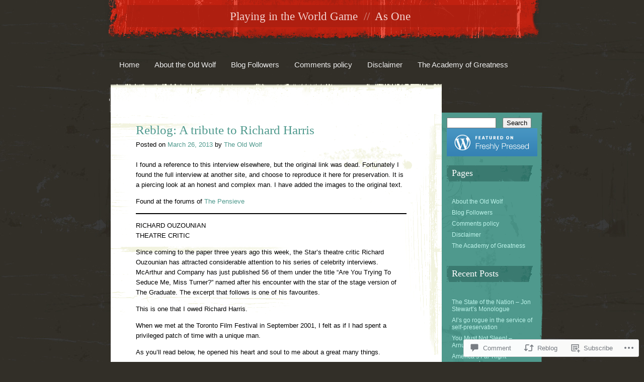

--- FILE ---
content_type: text/html; charset=UTF-8
request_url: https://playingintheworldgame.com/2013/03/26/reblog-a-tribute-to-richard-harris/
body_size: 34057
content:
<!DOCTYPE html>
<html lang="en">
<head>
<meta charset="UTF-8" />
<title>Reblog: A tribute to Richard Harris | Playing in the World Game</title>
<link rel="profile" href="http://gmpg.org/xfn/11" />
<link rel="pingback" href="https://playingintheworldgame.com/xmlrpc.php" />
<!--[if lt IE 9]>
<script src="https://s0.wp.com/wp-content/themes/pub/rusty-grunge/html5.js?m=1315596887i" type="text/javascript"></script>
<![endif]-->

<meta name='robots' content='max-image-preview:large' />

<!-- Async WordPress.com Remote Login -->
<script id="wpcom_remote_login_js">
var wpcom_remote_login_extra_auth = '';
function wpcom_remote_login_remove_dom_node_id( element_id ) {
	var dom_node = document.getElementById( element_id );
	if ( dom_node ) { dom_node.parentNode.removeChild( dom_node ); }
}
function wpcom_remote_login_remove_dom_node_classes( class_name ) {
	var dom_nodes = document.querySelectorAll( '.' + class_name );
	for ( var i = 0; i < dom_nodes.length; i++ ) {
		dom_nodes[ i ].parentNode.removeChild( dom_nodes[ i ] );
	}
}
function wpcom_remote_login_final_cleanup() {
	wpcom_remote_login_remove_dom_node_classes( "wpcom_remote_login_msg" );
	wpcom_remote_login_remove_dom_node_id( "wpcom_remote_login_key" );
	wpcom_remote_login_remove_dom_node_id( "wpcom_remote_login_validate" );
	wpcom_remote_login_remove_dom_node_id( "wpcom_remote_login_js" );
	wpcom_remote_login_remove_dom_node_id( "wpcom_request_access_iframe" );
	wpcom_remote_login_remove_dom_node_id( "wpcom_request_access_styles" );
}

// Watch for messages back from the remote login
window.addEventListener( "message", function( e ) {
	if ( e.origin === "https://r-login.wordpress.com" ) {
		var data = {};
		try {
			data = JSON.parse( e.data );
		} catch( e ) {
			wpcom_remote_login_final_cleanup();
			return;
		}

		if ( data.msg === 'LOGIN' ) {
			// Clean up the login check iframe
			wpcom_remote_login_remove_dom_node_id( "wpcom_remote_login_key" );

			var id_regex = new RegExp( /^[0-9]+$/ );
			var token_regex = new RegExp( /^.*|.*|.*$/ );
			if (
				token_regex.test( data.token )
				&& id_regex.test( data.wpcomid )
			) {
				// We have everything we need to ask for a login
				var script = document.createElement( "script" );
				script.setAttribute( "id", "wpcom_remote_login_validate" );
				script.src = '/remote-login.php?wpcom_remote_login=validate'
					+ '&wpcomid=' + data.wpcomid
					+ '&token=' + encodeURIComponent( data.token )
					+ '&host=' + window.location.protocol
					+ '//' + window.location.hostname
					+ '&postid=4468'
					+ '&is_singular=1';
				document.body.appendChild( script );
			}

			return;
		}

		// Safari ITP, not logged in, so redirect
		if ( data.msg === 'LOGIN-REDIRECT' ) {
			window.location = 'https://wordpress.com/log-in?redirect_to=' + window.location.href;
			return;
		}

		// Safari ITP, storage access failed, remove the request
		if ( data.msg === 'LOGIN-REMOVE' ) {
			var css_zap = 'html { -webkit-transition: margin-top 1s; transition: margin-top 1s; } /* 9001 */ html { margin-top: 0 !important; } * html body { margin-top: 0 !important; } @media screen and ( max-width: 782px ) { html { margin-top: 0 !important; } * html body { margin-top: 0 !important; } }';
			var style_zap = document.createElement( 'style' );
			style_zap.type = 'text/css';
			style_zap.appendChild( document.createTextNode( css_zap ) );
			document.body.appendChild( style_zap );

			var e = document.getElementById( 'wpcom_request_access_iframe' );
			e.parentNode.removeChild( e );

			document.cookie = 'wordpress_com_login_access=denied; path=/; max-age=31536000';

			return;
		}

		// Safari ITP
		if ( data.msg === 'REQUEST_ACCESS' ) {
			console.log( 'request access: safari' );

			// Check ITP iframe enable/disable knob
			if ( wpcom_remote_login_extra_auth !== 'safari_itp_iframe' ) {
				return;
			}

			// If we are in a "private window" there is no ITP.
			var private_window = false;
			try {
				var opendb = window.openDatabase( null, null, null, null );
			} catch( e ) {
				private_window = true;
			}

			if ( private_window ) {
				console.log( 'private window' );
				return;
			}

			var iframe = document.createElement( 'iframe' );
			iframe.id = 'wpcom_request_access_iframe';
			iframe.setAttribute( 'scrolling', 'no' );
			iframe.setAttribute( 'sandbox', 'allow-storage-access-by-user-activation allow-scripts allow-same-origin allow-top-navigation-by-user-activation' );
			iframe.src = 'https://r-login.wordpress.com/remote-login.php?wpcom_remote_login=request_access&origin=' + encodeURIComponent( data.origin ) + '&wpcomid=' + encodeURIComponent( data.wpcomid );

			var css = 'html { -webkit-transition: margin-top 1s; transition: margin-top 1s; } /* 9001 */ html { margin-top: 46px !important; } * html body { margin-top: 46px !important; } @media screen and ( max-width: 660px ) { html { margin-top: 71px !important; } * html body { margin-top: 71px !important; } #wpcom_request_access_iframe { display: block; height: 71px !important; } } #wpcom_request_access_iframe { border: 0px; height: 46px; position: fixed; top: 0; left: 0; width: 100%; min-width: 100%; z-index: 99999; background: #23282d; } ';

			var style = document.createElement( 'style' );
			style.type = 'text/css';
			style.id = 'wpcom_request_access_styles';
			style.appendChild( document.createTextNode( css ) );
			document.body.appendChild( style );

			document.body.appendChild( iframe );
		}

		if ( data.msg === 'DONE' ) {
			wpcom_remote_login_final_cleanup();
		}
	}
}, false );

// Inject the remote login iframe after the page has had a chance to load
// more critical resources
window.addEventListener( "DOMContentLoaded", function( e ) {
	var iframe = document.createElement( "iframe" );
	iframe.style.display = "none";
	iframe.setAttribute( "scrolling", "no" );
	iframe.setAttribute( "id", "wpcom_remote_login_key" );
	iframe.src = "https://r-login.wordpress.com/remote-login.php"
		+ "?wpcom_remote_login=key"
		+ "&origin=aHR0cHM6Ly9wbGF5aW5naW50aGV3b3JsZGdhbWUuY29t"
		+ "&wpcomid=35380507"
		+ "&time=" + Math.floor( Date.now() / 1000 );
	document.body.appendChild( iframe );
}, false );
</script>
<link rel='dns-prefetch' href='//s0.wp.com' />
<link rel='dns-prefetch' href='//widgets.wp.com' />
<link rel="alternate" type="application/rss+xml" title="Playing in the World Game &raquo; Feed" href="https://playingintheworldgame.com/feed/" />
<link rel="alternate" type="application/rss+xml" title="Playing in the World Game &raquo; Comments Feed" href="https://playingintheworldgame.com/comments/feed/" />
<link rel="alternate" type="application/rss+xml" title="Playing in the World Game &raquo; Reblog: A tribute to Richard&nbsp;Harris Comments Feed" href="https://playingintheworldgame.com/2013/03/26/reblog-a-tribute-to-richard-harris/feed/" />
	<script type="text/javascript">
		/* <![CDATA[ */
		function addLoadEvent(func) {
			var oldonload = window.onload;
			if (typeof window.onload != 'function') {
				window.onload = func;
			} else {
				window.onload = function () {
					oldonload();
					func();
				}
			}
		}
		/* ]]> */
	</script>
	<link crossorigin='anonymous' rel='stylesheet' id='all-css-0-1' href='/_static/??-eJx9jO0KwjAMAF/IGvyYwx/is2xdrNnatDQJsrffFEEQ8efB3cGjOJ9ZkRWSuRItEAuMqKXz05tBjCHlwSIKVIyd4uBKFv2irRfZwO9jpAk/3xf904lvxKQz6B3TGhbroZro7EI1Dvhsr+mya5vDvj2fjs24AKH3S44=&cssminify=yes' type='text/css' media='all' />
<style id='wp-emoji-styles-inline-css'>

	img.wp-smiley, img.emoji {
		display: inline !important;
		border: none !important;
		box-shadow: none !important;
		height: 1em !important;
		width: 1em !important;
		margin: 0 0.07em !important;
		vertical-align: -0.1em !important;
		background: none !important;
		padding: 0 !important;
	}
/*# sourceURL=wp-emoji-styles-inline-css */
</style>
<link crossorigin='anonymous' rel='stylesheet' id='all-css-2-1' href='/wp-content/plugins/gutenberg-core/v22.2.0/build/styles/block-library/style.css?m=1764855221i&cssminify=yes' type='text/css' media='all' />
<style id='wp-block-library-inline-css'>
.has-text-align-justify {
	text-align:justify;
}
.has-text-align-justify{text-align:justify;}

/*# sourceURL=wp-block-library-inline-css */
</style><style id='wp-block-paragraph-inline-css'>
.is-small-text{font-size:.875em}.is-regular-text{font-size:1em}.is-large-text{font-size:2.25em}.is-larger-text{font-size:3em}.has-drop-cap:not(:focus):first-letter{float:left;font-size:8.4em;font-style:normal;font-weight:100;line-height:.68;margin:.05em .1em 0 0;text-transform:uppercase}body.rtl .has-drop-cap:not(:focus):first-letter{float:none;margin-left:.1em}p.has-drop-cap.has-background{overflow:hidden}:root :where(p.has-background){padding:1.25em 2.375em}:where(p.has-text-color:not(.has-link-color)) a{color:inherit}p.has-text-align-left[style*="writing-mode:vertical-lr"],p.has-text-align-right[style*="writing-mode:vertical-rl"]{rotate:180deg}
/*# sourceURL=/wp-content/plugins/gutenberg-core/v22.2.0/build/styles/block-library/paragraph/style.css */
</style>
<style id='wp-block-separator-inline-css'>
@charset "UTF-8";.wp-block-separator{border:none;border-top:2px solid}:root :where(.wp-block-separator.is-style-dots){height:auto;line-height:1;text-align:center}:root :where(.wp-block-separator.is-style-dots):before{color:currentColor;content:"···";font-family:serif;font-size:1.5em;letter-spacing:2em;padding-left:2em}.wp-block-separator.is-style-dots{background:none!important;border:none!important}
/*# sourceURL=/wp-content/plugins/gutenberg-core/v22.2.0/build/styles/block-library/separator/style.css */
</style>
<style id='wp-block-image-inline-css'>
.wp-block-image>a,.wp-block-image>figure>a{display:inline-block}.wp-block-image img{box-sizing:border-box;height:auto;max-width:100%;vertical-align:bottom}@media not (prefers-reduced-motion){.wp-block-image img.hide{visibility:hidden}.wp-block-image img.show{animation:show-content-image .4s}}.wp-block-image[style*=border-radius] img,.wp-block-image[style*=border-radius]>a{border-radius:inherit}.wp-block-image.has-custom-border img{box-sizing:border-box}.wp-block-image.aligncenter{text-align:center}.wp-block-image.alignfull>a,.wp-block-image.alignwide>a{width:100%}.wp-block-image.alignfull img,.wp-block-image.alignwide img{height:auto;width:100%}.wp-block-image .aligncenter,.wp-block-image .alignleft,.wp-block-image .alignright,.wp-block-image.aligncenter,.wp-block-image.alignleft,.wp-block-image.alignright{display:table}.wp-block-image .aligncenter>figcaption,.wp-block-image .alignleft>figcaption,.wp-block-image .alignright>figcaption,.wp-block-image.aligncenter>figcaption,.wp-block-image.alignleft>figcaption,.wp-block-image.alignright>figcaption{caption-side:bottom;display:table-caption}.wp-block-image .alignleft{float:left;margin:.5em 1em .5em 0}.wp-block-image .alignright{float:right;margin:.5em 0 .5em 1em}.wp-block-image .aligncenter{margin-left:auto;margin-right:auto}.wp-block-image :where(figcaption){margin-bottom:1em;margin-top:.5em}.wp-block-image.is-style-circle-mask img{border-radius:9999px}@supports ((-webkit-mask-image:none) or (mask-image:none)) or (-webkit-mask-image:none){.wp-block-image.is-style-circle-mask img{border-radius:0;-webkit-mask-image:url('data:image/svg+xml;utf8,<svg viewBox="0 0 100 100" xmlns="http://www.w3.org/2000/svg"><circle cx="50" cy="50" r="50"/></svg>');mask-image:url('data:image/svg+xml;utf8,<svg viewBox="0 0 100 100" xmlns="http://www.w3.org/2000/svg"><circle cx="50" cy="50" r="50"/></svg>');mask-mode:alpha;-webkit-mask-position:center;mask-position:center;-webkit-mask-repeat:no-repeat;mask-repeat:no-repeat;-webkit-mask-size:contain;mask-size:contain}}:root :where(.wp-block-image.is-style-rounded img,.wp-block-image .is-style-rounded img){border-radius:9999px}.wp-block-image figure{margin:0}.wp-lightbox-container{display:flex;flex-direction:column;position:relative}.wp-lightbox-container img{cursor:zoom-in}.wp-lightbox-container img:hover+button{opacity:1}.wp-lightbox-container button{align-items:center;backdrop-filter:blur(16px) saturate(180%);background-color:#5a5a5a40;border:none;border-radius:4px;cursor:zoom-in;display:flex;height:20px;justify-content:center;opacity:0;padding:0;position:absolute;right:16px;text-align:center;top:16px;width:20px;z-index:100}@media not (prefers-reduced-motion){.wp-lightbox-container button{transition:opacity .2s ease}}.wp-lightbox-container button:focus-visible{outline:3px auto #5a5a5a40;outline:3px auto -webkit-focus-ring-color;outline-offset:3px}.wp-lightbox-container button:hover{cursor:pointer;opacity:1}.wp-lightbox-container button:focus{opacity:1}.wp-lightbox-container button:focus,.wp-lightbox-container button:hover,.wp-lightbox-container button:not(:hover):not(:active):not(.has-background){background-color:#5a5a5a40;border:none}.wp-lightbox-overlay{box-sizing:border-box;cursor:zoom-out;height:100vh;left:0;overflow:hidden;position:fixed;top:0;visibility:hidden;width:100%;z-index:100000}.wp-lightbox-overlay .close-button{align-items:center;cursor:pointer;display:flex;justify-content:center;min-height:40px;min-width:40px;padding:0;position:absolute;right:calc(env(safe-area-inset-right) + 16px);top:calc(env(safe-area-inset-top) + 16px);z-index:5000000}.wp-lightbox-overlay .close-button:focus,.wp-lightbox-overlay .close-button:hover,.wp-lightbox-overlay .close-button:not(:hover):not(:active):not(.has-background){background:none;border:none}.wp-lightbox-overlay .lightbox-image-container{height:var(--wp--lightbox-container-height);left:50%;overflow:hidden;position:absolute;top:50%;transform:translate(-50%,-50%);transform-origin:top left;width:var(--wp--lightbox-container-width);z-index:9999999999}.wp-lightbox-overlay .wp-block-image{align-items:center;box-sizing:border-box;display:flex;height:100%;justify-content:center;margin:0;position:relative;transform-origin:0 0;width:100%;z-index:3000000}.wp-lightbox-overlay .wp-block-image img{height:var(--wp--lightbox-image-height);min-height:var(--wp--lightbox-image-height);min-width:var(--wp--lightbox-image-width);width:var(--wp--lightbox-image-width)}.wp-lightbox-overlay .wp-block-image figcaption{display:none}.wp-lightbox-overlay button{background:none;border:none}.wp-lightbox-overlay .scrim{background-color:#fff;height:100%;opacity:.9;position:absolute;width:100%;z-index:2000000}.wp-lightbox-overlay.active{visibility:visible}@media not (prefers-reduced-motion){.wp-lightbox-overlay.active{animation:turn-on-visibility .25s both}.wp-lightbox-overlay.active img{animation:turn-on-visibility .35s both}.wp-lightbox-overlay.show-closing-animation:not(.active){animation:turn-off-visibility .35s both}.wp-lightbox-overlay.show-closing-animation:not(.active) img{animation:turn-off-visibility .25s both}.wp-lightbox-overlay.zoom.active{animation:none;opacity:1;visibility:visible}.wp-lightbox-overlay.zoom.active .lightbox-image-container{animation:lightbox-zoom-in .4s}.wp-lightbox-overlay.zoom.active .lightbox-image-container img{animation:none}.wp-lightbox-overlay.zoom.active .scrim{animation:turn-on-visibility .4s forwards}.wp-lightbox-overlay.zoom.show-closing-animation:not(.active){animation:none}.wp-lightbox-overlay.zoom.show-closing-animation:not(.active) .lightbox-image-container{animation:lightbox-zoom-out .4s}.wp-lightbox-overlay.zoom.show-closing-animation:not(.active) .lightbox-image-container img{animation:none}.wp-lightbox-overlay.zoom.show-closing-animation:not(.active) .scrim{animation:turn-off-visibility .4s forwards}}@keyframes show-content-image{0%{visibility:hidden}99%{visibility:hidden}to{visibility:visible}}@keyframes turn-on-visibility{0%{opacity:0}to{opacity:1}}@keyframes turn-off-visibility{0%{opacity:1;visibility:visible}99%{opacity:0;visibility:visible}to{opacity:0;visibility:hidden}}@keyframes lightbox-zoom-in{0%{transform:translate(calc((-100vw + var(--wp--lightbox-scrollbar-width))/2 + var(--wp--lightbox-initial-left-position)),calc(-50vh + var(--wp--lightbox-initial-top-position))) scale(var(--wp--lightbox-scale))}to{transform:translate(-50%,-50%) scale(1)}}@keyframes lightbox-zoom-out{0%{transform:translate(-50%,-50%) scale(1);visibility:visible}99%{visibility:visible}to{transform:translate(calc((-100vw + var(--wp--lightbox-scrollbar-width))/2 + var(--wp--lightbox-initial-left-position)),calc(-50vh + var(--wp--lightbox-initial-top-position))) scale(var(--wp--lightbox-scale));visibility:hidden}}
/*# sourceURL=/wp-content/plugins/gutenberg-core/v22.2.0/build/styles/block-library/image/style.css */
</style>
<style id='global-styles-inline-css'>
:root{--wp--preset--aspect-ratio--square: 1;--wp--preset--aspect-ratio--4-3: 4/3;--wp--preset--aspect-ratio--3-4: 3/4;--wp--preset--aspect-ratio--3-2: 3/2;--wp--preset--aspect-ratio--2-3: 2/3;--wp--preset--aspect-ratio--16-9: 16/9;--wp--preset--aspect-ratio--9-16: 9/16;--wp--preset--color--black: #000000;--wp--preset--color--cyan-bluish-gray: #abb8c3;--wp--preset--color--white: #ffffff;--wp--preset--color--pale-pink: #f78da7;--wp--preset--color--vivid-red: #cf2e2e;--wp--preset--color--luminous-vivid-orange: #ff6900;--wp--preset--color--luminous-vivid-amber: #fcb900;--wp--preset--color--light-green-cyan: #7bdcb5;--wp--preset--color--vivid-green-cyan: #00d084;--wp--preset--color--pale-cyan-blue: #8ed1fc;--wp--preset--color--vivid-cyan-blue: #0693e3;--wp--preset--color--vivid-purple: #9b51e0;--wp--preset--gradient--vivid-cyan-blue-to-vivid-purple: linear-gradient(135deg,rgb(6,147,227) 0%,rgb(155,81,224) 100%);--wp--preset--gradient--light-green-cyan-to-vivid-green-cyan: linear-gradient(135deg,rgb(122,220,180) 0%,rgb(0,208,130) 100%);--wp--preset--gradient--luminous-vivid-amber-to-luminous-vivid-orange: linear-gradient(135deg,rgb(252,185,0) 0%,rgb(255,105,0) 100%);--wp--preset--gradient--luminous-vivid-orange-to-vivid-red: linear-gradient(135deg,rgb(255,105,0) 0%,rgb(207,46,46) 100%);--wp--preset--gradient--very-light-gray-to-cyan-bluish-gray: linear-gradient(135deg,rgb(238,238,238) 0%,rgb(169,184,195) 100%);--wp--preset--gradient--cool-to-warm-spectrum: linear-gradient(135deg,rgb(74,234,220) 0%,rgb(151,120,209) 20%,rgb(207,42,186) 40%,rgb(238,44,130) 60%,rgb(251,105,98) 80%,rgb(254,248,76) 100%);--wp--preset--gradient--blush-light-purple: linear-gradient(135deg,rgb(255,206,236) 0%,rgb(152,150,240) 100%);--wp--preset--gradient--blush-bordeaux: linear-gradient(135deg,rgb(254,205,165) 0%,rgb(254,45,45) 50%,rgb(107,0,62) 100%);--wp--preset--gradient--luminous-dusk: linear-gradient(135deg,rgb(255,203,112) 0%,rgb(199,81,192) 50%,rgb(65,88,208) 100%);--wp--preset--gradient--pale-ocean: linear-gradient(135deg,rgb(255,245,203) 0%,rgb(182,227,212) 50%,rgb(51,167,181) 100%);--wp--preset--gradient--electric-grass: linear-gradient(135deg,rgb(202,248,128) 0%,rgb(113,206,126) 100%);--wp--preset--gradient--midnight: linear-gradient(135deg,rgb(2,3,129) 0%,rgb(40,116,252) 100%);--wp--preset--font-size--small: 13px;--wp--preset--font-size--medium: 20px;--wp--preset--font-size--large: 36px;--wp--preset--font-size--x-large: 42px;--wp--preset--font-family--albert-sans: 'Albert Sans', sans-serif;--wp--preset--font-family--alegreya: Alegreya, serif;--wp--preset--font-family--arvo: Arvo, serif;--wp--preset--font-family--bodoni-moda: 'Bodoni Moda', serif;--wp--preset--font-family--bricolage-grotesque: 'Bricolage Grotesque', sans-serif;--wp--preset--font-family--cabin: Cabin, sans-serif;--wp--preset--font-family--chivo: Chivo, sans-serif;--wp--preset--font-family--commissioner: Commissioner, sans-serif;--wp--preset--font-family--cormorant: Cormorant, serif;--wp--preset--font-family--courier-prime: 'Courier Prime', monospace;--wp--preset--font-family--crimson-pro: 'Crimson Pro', serif;--wp--preset--font-family--dm-mono: 'DM Mono', monospace;--wp--preset--font-family--dm-sans: 'DM Sans', sans-serif;--wp--preset--font-family--dm-serif-display: 'DM Serif Display', serif;--wp--preset--font-family--domine: Domine, serif;--wp--preset--font-family--eb-garamond: 'EB Garamond', serif;--wp--preset--font-family--epilogue: Epilogue, sans-serif;--wp--preset--font-family--fahkwang: Fahkwang, sans-serif;--wp--preset--font-family--figtree: Figtree, sans-serif;--wp--preset--font-family--fira-sans: 'Fira Sans', sans-serif;--wp--preset--font-family--fjalla-one: 'Fjalla One', sans-serif;--wp--preset--font-family--fraunces: Fraunces, serif;--wp--preset--font-family--gabarito: Gabarito, system-ui;--wp--preset--font-family--ibm-plex-mono: 'IBM Plex Mono', monospace;--wp--preset--font-family--ibm-plex-sans: 'IBM Plex Sans', sans-serif;--wp--preset--font-family--ibarra-real-nova: 'Ibarra Real Nova', serif;--wp--preset--font-family--instrument-serif: 'Instrument Serif', serif;--wp--preset--font-family--inter: Inter, sans-serif;--wp--preset--font-family--josefin-sans: 'Josefin Sans', sans-serif;--wp--preset--font-family--jost: Jost, sans-serif;--wp--preset--font-family--libre-baskerville: 'Libre Baskerville', serif;--wp--preset--font-family--libre-franklin: 'Libre Franklin', sans-serif;--wp--preset--font-family--literata: Literata, serif;--wp--preset--font-family--lora: Lora, serif;--wp--preset--font-family--merriweather: Merriweather, serif;--wp--preset--font-family--montserrat: Montserrat, sans-serif;--wp--preset--font-family--newsreader: Newsreader, serif;--wp--preset--font-family--noto-sans-mono: 'Noto Sans Mono', sans-serif;--wp--preset--font-family--nunito: Nunito, sans-serif;--wp--preset--font-family--open-sans: 'Open Sans', sans-serif;--wp--preset--font-family--overpass: Overpass, sans-serif;--wp--preset--font-family--pt-serif: 'PT Serif', serif;--wp--preset--font-family--petrona: Petrona, serif;--wp--preset--font-family--piazzolla: Piazzolla, serif;--wp--preset--font-family--playfair-display: 'Playfair Display', serif;--wp--preset--font-family--plus-jakarta-sans: 'Plus Jakarta Sans', sans-serif;--wp--preset--font-family--poppins: Poppins, sans-serif;--wp--preset--font-family--raleway: Raleway, sans-serif;--wp--preset--font-family--roboto: Roboto, sans-serif;--wp--preset--font-family--roboto-slab: 'Roboto Slab', serif;--wp--preset--font-family--rubik: Rubik, sans-serif;--wp--preset--font-family--rufina: Rufina, serif;--wp--preset--font-family--sora: Sora, sans-serif;--wp--preset--font-family--source-sans-3: 'Source Sans 3', sans-serif;--wp--preset--font-family--source-serif-4: 'Source Serif 4', serif;--wp--preset--font-family--space-mono: 'Space Mono', monospace;--wp--preset--font-family--syne: Syne, sans-serif;--wp--preset--font-family--texturina: Texturina, serif;--wp--preset--font-family--urbanist: Urbanist, sans-serif;--wp--preset--font-family--work-sans: 'Work Sans', sans-serif;--wp--preset--spacing--20: 0.44rem;--wp--preset--spacing--30: 0.67rem;--wp--preset--spacing--40: 1rem;--wp--preset--spacing--50: 1.5rem;--wp--preset--spacing--60: 2.25rem;--wp--preset--spacing--70: 3.38rem;--wp--preset--spacing--80: 5.06rem;--wp--preset--shadow--natural: 6px 6px 9px rgba(0, 0, 0, 0.2);--wp--preset--shadow--deep: 12px 12px 50px rgba(0, 0, 0, 0.4);--wp--preset--shadow--sharp: 6px 6px 0px rgba(0, 0, 0, 0.2);--wp--preset--shadow--outlined: 6px 6px 0px -3px rgb(255, 255, 255), 6px 6px rgb(0, 0, 0);--wp--preset--shadow--crisp: 6px 6px 0px rgb(0, 0, 0);}:where(.is-layout-flex){gap: 0.5em;}:where(.is-layout-grid){gap: 0.5em;}body .is-layout-flex{display: flex;}.is-layout-flex{flex-wrap: wrap;align-items: center;}.is-layout-flex > :is(*, div){margin: 0;}body .is-layout-grid{display: grid;}.is-layout-grid > :is(*, div){margin: 0;}:where(.wp-block-columns.is-layout-flex){gap: 2em;}:where(.wp-block-columns.is-layout-grid){gap: 2em;}:where(.wp-block-post-template.is-layout-flex){gap: 1.25em;}:where(.wp-block-post-template.is-layout-grid){gap: 1.25em;}.has-black-color{color: var(--wp--preset--color--black) !important;}.has-cyan-bluish-gray-color{color: var(--wp--preset--color--cyan-bluish-gray) !important;}.has-white-color{color: var(--wp--preset--color--white) !important;}.has-pale-pink-color{color: var(--wp--preset--color--pale-pink) !important;}.has-vivid-red-color{color: var(--wp--preset--color--vivid-red) !important;}.has-luminous-vivid-orange-color{color: var(--wp--preset--color--luminous-vivid-orange) !important;}.has-luminous-vivid-amber-color{color: var(--wp--preset--color--luminous-vivid-amber) !important;}.has-light-green-cyan-color{color: var(--wp--preset--color--light-green-cyan) !important;}.has-vivid-green-cyan-color{color: var(--wp--preset--color--vivid-green-cyan) !important;}.has-pale-cyan-blue-color{color: var(--wp--preset--color--pale-cyan-blue) !important;}.has-vivid-cyan-blue-color{color: var(--wp--preset--color--vivid-cyan-blue) !important;}.has-vivid-purple-color{color: var(--wp--preset--color--vivid-purple) !important;}.has-black-background-color{background-color: var(--wp--preset--color--black) !important;}.has-cyan-bluish-gray-background-color{background-color: var(--wp--preset--color--cyan-bluish-gray) !important;}.has-white-background-color{background-color: var(--wp--preset--color--white) !important;}.has-pale-pink-background-color{background-color: var(--wp--preset--color--pale-pink) !important;}.has-vivid-red-background-color{background-color: var(--wp--preset--color--vivid-red) !important;}.has-luminous-vivid-orange-background-color{background-color: var(--wp--preset--color--luminous-vivid-orange) !important;}.has-luminous-vivid-amber-background-color{background-color: var(--wp--preset--color--luminous-vivid-amber) !important;}.has-light-green-cyan-background-color{background-color: var(--wp--preset--color--light-green-cyan) !important;}.has-vivid-green-cyan-background-color{background-color: var(--wp--preset--color--vivid-green-cyan) !important;}.has-pale-cyan-blue-background-color{background-color: var(--wp--preset--color--pale-cyan-blue) !important;}.has-vivid-cyan-blue-background-color{background-color: var(--wp--preset--color--vivid-cyan-blue) !important;}.has-vivid-purple-background-color{background-color: var(--wp--preset--color--vivid-purple) !important;}.has-black-border-color{border-color: var(--wp--preset--color--black) !important;}.has-cyan-bluish-gray-border-color{border-color: var(--wp--preset--color--cyan-bluish-gray) !important;}.has-white-border-color{border-color: var(--wp--preset--color--white) !important;}.has-pale-pink-border-color{border-color: var(--wp--preset--color--pale-pink) !important;}.has-vivid-red-border-color{border-color: var(--wp--preset--color--vivid-red) !important;}.has-luminous-vivid-orange-border-color{border-color: var(--wp--preset--color--luminous-vivid-orange) !important;}.has-luminous-vivid-amber-border-color{border-color: var(--wp--preset--color--luminous-vivid-amber) !important;}.has-light-green-cyan-border-color{border-color: var(--wp--preset--color--light-green-cyan) !important;}.has-vivid-green-cyan-border-color{border-color: var(--wp--preset--color--vivid-green-cyan) !important;}.has-pale-cyan-blue-border-color{border-color: var(--wp--preset--color--pale-cyan-blue) !important;}.has-vivid-cyan-blue-border-color{border-color: var(--wp--preset--color--vivid-cyan-blue) !important;}.has-vivid-purple-border-color{border-color: var(--wp--preset--color--vivid-purple) !important;}.has-vivid-cyan-blue-to-vivid-purple-gradient-background{background: var(--wp--preset--gradient--vivid-cyan-blue-to-vivid-purple) !important;}.has-light-green-cyan-to-vivid-green-cyan-gradient-background{background: var(--wp--preset--gradient--light-green-cyan-to-vivid-green-cyan) !important;}.has-luminous-vivid-amber-to-luminous-vivid-orange-gradient-background{background: var(--wp--preset--gradient--luminous-vivid-amber-to-luminous-vivid-orange) !important;}.has-luminous-vivid-orange-to-vivid-red-gradient-background{background: var(--wp--preset--gradient--luminous-vivid-orange-to-vivid-red) !important;}.has-very-light-gray-to-cyan-bluish-gray-gradient-background{background: var(--wp--preset--gradient--very-light-gray-to-cyan-bluish-gray) !important;}.has-cool-to-warm-spectrum-gradient-background{background: var(--wp--preset--gradient--cool-to-warm-spectrum) !important;}.has-blush-light-purple-gradient-background{background: var(--wp--preset--gradient--blush-light-purple) !important;}.has-blush-bordeaux-gradient-background{background: var(--wp--preset--gradient--blush-bordeaux) !important;}.has-luminous-dusk-gradient-background{background: var(--wp--preset--gradient--luminous-dusk) !important;}.has-pale-ocean-gradient-background{background: var(--wp--preset--gradient--pale-ocean) !important;}.has-electric-grass-gradient-background{background: var(--wp--preset--gradient--electric-grass) !important;}.has-midnight-gradient-background{background: var(--wp--preset--gradient--midnight) !important;}.has-small-font-size{font-size: var(--wp--preset--font-size--small) !important;}.has-medium-font-size{font-size: var(--wp--preset--font-size--medium) !important;}.has-large-font-size{font-size: var(--wp--preset--font-size--large) !important;}.has-x-large-font-size{font-size: var(--wp--preset--font-size--x-large) !important;}.has-albert-sans-font-family{font-family: var(--wp--preset--font-family--albert-sans) !important;}.has-alegreya-font-family{font-family: var(--wp--preset--font-family--alegreya) !important;}.has-arvo-font-family{font-family: var(--wp--preset--font-family--arvo) !important;}.has-bodoni-moda-font-family{font-family: var(--wp--preset--font-family--bodoni-moda) !important;}.has-bricolage-grotesque-font-family{font-family: var(--wp--preset--font-family--bricolage-grotesque) !important;}.has-cabin-font-family{font-family: var(--wp--preset--font-family--cabin) !important;}.has-chivo-font-family{font-family: var(--wp--preset--font-family--chivo) !important;}.has-commissioner-font-family{font-family: var(--wp--preset--font-family--commissioner) !important;}.has-cormorant-font-family{font-family: var(--wp--preset--font-family--cormorant) !important;}.has-courier-prime-font-family{font-family: var(--wp--preset--font-family--courier-prime) !important;}.has-crimson-pro-font-family{font-family: var(--wp--preset--font-family--crimson-pro) !important;}.has-dm-mono-font-family{font-family: var(--wp--preset--font-family--dm-mono) !important;}.has-dm-sans-font-family{font-family: var(--wp--preset--font-family--dm-sans) !important;}.has-dm-serif-display-font-family{font-family: var(--wp--preset--font-family--dm-serif-display) !important;}.has-domine-font-family{font-family: var(--wp--preset--font-family--domine) !important;}.has-eb-garamond-font-family{font-family: var(--wp--preset--font-family--eb-garamond) !important;}.has-epilogue-font-family{font-family: var(--wp--preset--font-family--epilogue) !important;}.has-fahkwang-font-family{font-family: var(--wp--preset--font-family--fahkwang) !important;}.has-figtree-font-family{font-family: var(--wp--preset--font-family--figtree) !important;}.has-fira-sans-font-family{font-family: var(--wp--preset--font-family--fira-sans) !important;}.has-fjalla-one-font-family{font-family: var(--wp--preset--font-family--fjalla-one) !important;}.has-fraunces-font-family{font-family: var(--wp--preset--font-family--fraunces) !important;}.has-gabarito-font-family{font-family: var(--wp--preset--font-family--gabarito) !important;}.has-ibm-plex-mono-font-family{font-family: var(--wp--preset--font-family--ibm-plex-mono) !important;}.has-ibm-plex-sans-font-family{font-family: var(--wp--preset--font-family--ibm-plex-sans) !important;}.has-ibarra-real-nova-font-family{font-family: var(--wp--preset--font-family--ibarra-real-nova) !important;}.has-instrument-serif-font-family{font-family: var(--wp--preset--font-family--instrument-serif) !important;}.has-inter-font-family{font-family: var(--wp--preset--font-family--inter) !important;}.has-josefin-sans-font-family{font-family: var(--wp--preset--font-family--josefin-sans) !important;}.has-jost-font-family{font-family: var(--wp--preset--font-family--jost) !important;}.has-libre-baskerville-font-family{font-family: var(--wp--preset--font-family--libre-baskerville) !important;}.has-libre-franklin-font-family{font-family: var(--wp--preset--font-family--libre-franklin) !important;}.has-literata-font-family{font-family: var(--wp--preset--font-family--literata) !important;}.has-lora-font-family{font-family: var(--wp--preset--font-family--lora) !important;}.has-merriweather-font-family{font-family: var(--wp--preset--font-family--merriweather) !important;}.has-montserrat-font-family{font-family: var(--wp--preset--font-family--montserrat) !important;}.has-newsreader-font-family{font-family: var(--wp--preset--font-family--newsreader) !important;}.has-noto-sans-mono-font-family{font-family: var(--wp--preset--font-family--noto-sans-mono) !important;}.has-nunito-font-family{font-family: var(--wp--preset--font-family--nunito) !important;}.has-open-sans-font-family{font-family: var(--wp--preset--font-family--open-sans) !important;}.has-overpass-font-family{font-family: var(--wp--preset--font-family--overpass) !important;}.has-pt-serif-font-family{font-family: var(--wp--preset--font-family--pt-serif) !important;}.has-petrona-font-family{font-family: var(--wp--preset--font-family--petrona) !important;}.has-piazzolla-font-family{font-family: var(--wp--preset--font-family--piazzolla) !important;}.has-playfair-display-font-family{font-family: var(--wp--preset--font-family--playfair-display) !important;}.has-plus-jakarta-sans-font-family{font-family: var(--wp--preset--font-family--plus-jakarta-sans) !important;}.has-poppins-font-family{font-family: var(--wp--preset--font-family--poppins) !important;}.has-raleway-font-family{font-family: var(--wp--preset--font-family--raleway) !important;}.has-roboto-font-family{font-family: var(--wp--preset--font-family--roboto) !important;}.has-roboto-slab-font-family{font-family: var(--wp--preset--font-family--roboto-slab) !important;}.has-rubik-font-family{font-family: var(--wp--preset--font-family--rubik) !important;}.has-rufina-font-family{font-family: var(--wp--preset--font-family--rufina) !important;}.has-sora-font-family{font-family: var(--wp--preset--font-family--sora) !important;}.has-source-sans-3-font-family{font-family: var(--wp--preset--font-family--source-sans-3) !important;}.has-source-serif-4-font-family{font-family: var(--wp--preset--font-family--source-serif-4) !important;}.has-space-mono-font-family{font-family: var(--wp--preset--font-family--space-mono) !important;}.has-syne-font-family{font-family: var(--wp--preset--font-family--syne) !important;}.has-texturina-font-family{font-family: var(--wp--preset--font-family--texturina) !important;}.has-urbanist-font-family{font-family: var(--wp--preset--font-family--urbanist) !important;}.has-work-sans-font-family{font-family: var(--wp--preset--font-family--work-sans) !important;}
/*# sourceURL=global-styles-inline-css */
</style>

<style id='classic-theme-styles-inline-css'>
/*! This file is auto-generated */
.wp-block-button__link{color:#fff;background-color:#32373c;border-radius:9999px;box-shadow:none;text-decoration:none;padding:calc(.667em + 2px) calc(1.333em + 2px);font-size:1.125em}.wp-block-file__button{background:#32373c;color:#fff;text-decoration:none}
/*# sourceURL=/wp-includes/css/classic-themes.min.css */
</style>
<link crossorigin='anonymous' rel='stylesheet' id='all-css-4-1' href='/_static/??[base64]/f/NV/HKZh/BzH99MVEMJ9yw==&cssminify=yes' type='text/css' media='all' />
<link rel='stylesheet' id='verbum-gutenberg-css-css' href='https://widgets.wp.com/verbum-block-editor/block-editor.css?ver=1738686361' media='all' />
<link crossorigin='anonymous' rel='stylesheet' id='all-css-6-1' href='/_static/??-eJx9i0EKAjEMAD9kDC6F4kF8y26JsdImpU0Qf7/1tl68zcAMvhskFSMxtCdVGth8w+7DPsDdhQknFjqnMU54qKtDK85ZBnbaivJExlkd9N/EpFA0rZZVfgQeZc39u97r7RJDjEu4LuG1A91SP0E=&cssminify=yes' type='text/css' media='all' />
<link crossorigin='anonymous' rel='stylesheet' id='print-css-7-1' href='/wp-content/mu-plugins/global-print/global-print.css?m=1465851035i&cssminify=yes' type='text/css' media='print' />
<style id='jetpack-global-styles-frontend-style-inline-css'>
:root { --font-headings: unset; --font-base: unset; --font-headings-default: -apple-system,BlinkMacSystemFont,"Segoe UI",Roboto,Oxygen-Sans,Ubuntu,Cantarell,"Helvetica Neue",sans-serif; --font-base-default: -apple-system,BlinkMacSystemFont,"Segoe UI",Roboto,Oxygen-Sans,Ubuntu,Cantarell,"Helvetica Neue",sans-serif;}
/*# sourceURL=jetpack-global-styles-frontend-style-inline-css */
</style>
<link crossorigin='anonymous' rel='stylesheet' id='all-css-10-1' href='/_static/??-eJyNjcsKAjEMRX/IGtQZBxfip0hMS9sxTYppGfx7H7gRN+7ugcs5sFRHKi1Ig9Jd5R6zGMyhVaTrh8G6QFHfORhYwlvw6P39PbPENZmt4G/ROQuBKWVkxxrVvuBH1lIoz2waILJekF+HUzlupnG3nQ77YZwfuRJIaQ==&cssminify=yes' type='text/css' media='all' />
<script type="text/javascript" id="jetpack_related-posts-js-extra">
/* <![CDATA[ */
var related_posts_js_options = {"post_heading":"h4"};
//# sourceURL=jetpack_related-posts-js-extra
/* ]]> */
</script>
<script type="text/javascript" id="wpcom-actionbar-placeholder-js-extra">
/* <![CDATA[ */
var actionbardata = {"siteID":"35380507","postID":"4468","siteURL":"https://playingintheworldgame.com","xhrURL":"https://playingintheworldgame.com/wp-admin/admin-ajax.php","nonce":"8d63a61e57","isLoggedIn":"","statusMessage":"","subsEmailDefault":"instantly","proxyScriptUrl":"https://s0.wp.com/wp-content/js/wpcom-proxy-request.js?m=1513050504i&amp;ver=20211021","shortlink":"https://wp.me/p2os5l-1a4","i18n":{"followedText":"New posts from this site will now appear in your \u003Ca href=\"https://wordpress.com/reader\"\u003EReader\u003C/a\u003E","foldBar":"Collapse this bar","unfoldBar":"Expand this bar","shortLinkCopied":"Shortlink copied to clipboard."}};
//# sourceURL=wpcom-actionbar-placeholder-js-extra
/* ]]> */
</script>
<script type="text/javascript" id="jetpack-mu-wpcom-settings-js-before">
/* <![CDATA[ */
var JETPACK_MU_WPCOM_SETTINGS = {"assetsUrl":"https://s0.wp.com/wp-content/mu-plugins/jetpack-mu-wpcom-plugin/sun/jetpack_vendor/automattic/jetpack-mu-wpcom/src/build/"};
//# sourceURL=jetpack-mu-wpcom-settings-js-before
/* ]]> */
</script>
<script crossorigin='anonymous' type='text/javascript'  src='/_static/??/wp-content/mu-plugins/jetpack-plugin/sun/_inc/build/related-posts/related-posts.min.js,/wp-content/js/rlt-proxy.js?m=1755011788j'></script>
<script type="text/javascript" id="rlt-proxy-js-after">
/* <![CDATA[ */
	rltInitialize( {"token":null,"iframeOrigins":["https:\/\/widgets.wp.com"]} );
//# sourceURL=rlt-proxy-js-after
/* ]]> */
</script>
<link rel="EditURI" type="application/rsd+xml" title="RSD" href="https://playingintheworldgame.wordpress.com/xmlrpc.php?rsd" />
<meta name="generator" content="WordPress.com" />
<link rel="canonical" href="https://playingintheworldgame.com/2013/03/26/reblog-a-tribute-to-richard-harris/" />
<link rel='shortlink' href='https://wp.me/p2os5l-1a4' />
<link rel="alternate" type="application/json+oembed" href="https://public-api.wordpress.com/oembed/?format=json&amp;url=https%3A%2F%2Fplayingintheworldgame.com%2F2013%2F03%2F26%2Freblog-a-tribute-to-richard-harris%2F&amp;for=wpcom-auto-discovery" /><link rel="alternate" type="application/xml+oembed" href="https://public-api.wordpress.com/oembed/?format=xml&amp;url=https%3A%2F%2Fplayingintheworldgame.com%2F2013%2F03%2F26%2Freblog-a-tribute-to-richard-harris%2F&amp;for=wpcom-auto-discovery" />
<!-- Jetpack Open Graph Tags -->
<meta property="og:type" content="article" />
<meta property="og:title" content="Reblog: A tribute to Richard Harris" />
<meta property="og:url" content="https://playingintheworldgame.com/2013/03/26/reblog-a-tribute-to-richard-harris/" />
<meta property="og:description" content="I found a reference to this interview elsewhere, but the original link was dead. Fortunately I found the full interview at another site, and choose to reproduce it here for preservation. It is a pi…" />
<meta property="article:published_time" content="2013-03-26T06:58:41+00:00" />
<meta property="article:modified_time" content="2021-08-20T15:41:02+00:00" />
<meta property="og:site_name" content="Playing in the World Game" />
<meta property="og:image" content="https://playingintheworldgame.com/wp-content/uploads/2021/08/2262819_18_articlelarge_003_20richard_20harris_20as_20the_20bull_20mccabe.jpg" />
<meta property="og:image:width" content="600" />
<meta property="og:image:height" content="338" />
<meta property="og:image:alt" content="" />
<meta property="og:locale" content="en_US" />
<meta property="article:publisher" content="https://www.facebook.com/WordPresscom" />
<meta name="twitter:text:title" content="Reblog: A tribute to Richard&nbsp;Harris" />
<meta name="twitter:image" content="https://playingintheworldgame.com/wp-content/uploads/2021/08/2262819_18_articlelarge_003_20richard_20harris_20as_20the_20bull_20mccabe.jpg?w=640" />
<meta name="twitter:card" content="summary_large_image" />

<!-- End Jetpack Open Graph Tags -->
<link rel="shortcut icon" type="image/x-icon" href="https://s0.wp.com/i/favicon.ico?m=1713425267i" sizes="16x16 24x24 32x32 48x48" />
<link rel="icon" type="image/x-icon" href="https://s0.wp.com/i/favicon.ico?m=1713425267i" sizes="16x16 24x24 32x32 48x48" />
<link rel="apple-touch-icon" href="https://s0.wp.com/i/webclip.png?m=1713868326i" />
<link rel='openid.server' href='https://playingintheworldgame.com/?openidserver=1' />
<link rel='openid.delegate' href='https://playingintheworldgame.com/' />
<link rel="search" type="application/opensearchdescription+xml" href="https://playingintheworldgame.com/osd.xml" title="Playing in the World Game" />
<link rel="search" type="application/opensearchdescription+xml" href="https://s1.wp.com/opensearch.xml" title="WordPress.com" />
<meta name="description" content="I found a reference to this interview elsewhere, but the original link was dead. Fortunately I found the full interview at another site, and choose to reproduce it here for preservation. It is a piercing look at an honest and complex man. I have added the images to the original text. Found at the forums&hellip;" />
<style type="text/css" id="custom-background-css">
body.custom-background { background-image: url("https://s0.wp.com/wp-content/themes/pub/rusty-grunge/images/bg-body.jpg?m=1341021817i"); background-position: left top; background-size: auto; background-repeat: repeat; background-attachment: scroll; }
</style>
	<link crossorigin='anonymous' rel='stylesheet' id='all-css-0-3' href='/_static/??-eJyNjM0KgzAQBl9I/ag/lR6KjyK6LhJNNsHN4uuXQuvZ4wzD4EwlRcksGcHK5G11otg4p4n2H0NNMDohzD7SrtDTJT4qUi1wexDiYp4VNB3RlP3V/MX3N4T3o++aun892277AK5vOq4=&cssminify=yes' type='text/css' media='all' />
</head>

<body class="wp-singular post-template-default single single-post postid-4468 single-format-standard custom-background wp-theme-pubrusty-grunge customizer-styles-applied reblog-a-tribute-to-richardharris jetpack-reblog-enabled">
<div id="page" class="hfeed">
		<header id="branding" role="banner">
			<hgroup>
				<h1 id="site-title"><span><a href="https://playingintheworldgame.com/" title="Playing in the World Game" rel="home">Playing in the World Game</a></span></h1>
				<h2 id="site-description">As One</h2>
			</hgroup>

			<nav id="access" role="navigation">
				<h1 class="section-heading">Main menu</h1>
				<div class="skip-link screen-reader-text"><a href="#content" title="Skip to content">Skip to content</a></div>

				<div class="menu"><ul>
<li ><a href="https://playingintheworldgame.com/">Home</a></li><li class="page_item page-item-2"><a href="https://playingintheworldgame.com/about/">About the Old&nbsp;Wolf</a></li>
<li class="page_item page-item-5611"><a href="https://playingintheworldgame.com/blog-followers/">Blog Followers</a></li>
<li class="page_item page-item-3372"><a href="https://playingintheworldgame.com/comments-policy/">Comments policy</a></li>
<li class="page_item page-item-1021"><a href="https://playingintheworldgame.com/disclaimer/">Disclaimer</a></li>
<li class="page_item page-item-5285"><a href="https://playingintheworldgame.com/the-academy-of-greatness/">The Academy of&nbsp;Greatness</a></li>
</ul></div>
			</nav><!-- #access -->
	</header><!-- #branding -->

	<div id="main">
		<div id="primary">
			<div id="content" role="main">

			
			
				<nav id="nav-above">
					<h1 class="section-heading">Post navigation</h1>
					<div class="nav-previous"><a href="https://playingintheworldgame.com/2013/03/25/the-mccarthy-era-close-to-home/" rel="prev"><span class="meta-nav">&larr;</span> The McCarthy Era: Close to&nbsp;Home</a></div>
					<div class="nav-next"><a href="https://playingintheworldgame.com/2013/03/26/hard-times-1937/" rel="next">Hard Times, 1937 <span class="meta-nav">&rarr;</span></a></div>
				</nav><!-- #nav-above -->

				
<article id="post-4468" class="post-4468 post type-post status-publish format-standard hentry category-items-of-interest tag-acting tag-films tag-theatre">
	<header class="entry-header">
		<h1 class="entry-title">Reblog: A tribute to Richard&nbsp;Harris</h1>

		<div class="entry-meta">
			<span class="sep">Posted on </span><a href="https://playingintheworldgame.com/2013/03/26/reblog-a-tribute-to-richard-harris/" rel="bookmark"><time class="entry-date" datetime="2013-03-26T00:58:41-06:00" pubdate>March 26, 2013</time></a> <span class="sep"> by </span> <span class="author vcard"><a class="url fn n" href="https://playingintheworldgame.com/author/theoldwolf/" title="View all posts by The Old Wolf">The Old Wolf</a></span>		</div><!-- .entry-meta -->
	</header><!-- .entry-header -->

	<div class="entry-content">
		
<p>I found a reference to this interview elsewhere, but the original link was dead. Fortunately I found the full interview at another site, and choose to reproduce it here for preservation. It is a piercing look at an honest and complex man. I have added the images to the original text.</p>



<p>Found at the forums of <a href="http://the-pensieve.invisionzone.com/forums/index.php?showtopic=401">The Pensieve</a></p>



<hr class="wp-block-separator" />



<p>RICHARD OUZOUNIAN<br>THEATRE CRITIC</p>



<p>Since coming to the paper three years ago this week, the Star&#8217;s theatre critic Richard Ouzounian has attracted considerable attention to his series of celebrity interviews. McArthur and Company has just published 56 of them under the title &#8220;Are You Trying To Seduce Me, Miss Turner?&#8221; named after his encounter with the star of the stage version of The Graduate. The excerpt that follows is one of his favourites.</p>



<p>This is one that I owed Richard Harris.</p>



<p>When we met at the Toronto Film Festival in September 2001, I felt as if I had spent a privileged patch of time with a unique man.</p>



<p>As you&#8217;ll read below, he opened his heart and soul to me about a great many things.</p>



<p>Unfortunately, most of it never got into the paper. When I returned from our time together, my editors told me to &#8220;play up the Harry Potter angle and forget about the rest,&#8221; just as Harris had suspected they would.</p>



<p>The next day, when the truncated interview appeared, Harris was rightly furious and vented about it to one of my colleagues.</p>



<p>&#8220;I trusted that bastard, and told him a lot of important things, but what does he print? Nothing but goddamn Harry Potter.&#8221;</p>



<p>That day, by the way, was Sept.11, and everything soon acquired a different perspective.</p>



<p>I never saw Harris again, and I thought of trying to write to him, but time slipped through my fingers.</p>



<p>Harris died on Oct.25, 2002, of Hodgkin&#8217;s Disease. And when, shortly after his passing, I found out that this book was to be published, I made myself a promise. I vowed to dig out my notes from that afternoon we spent together and print the interview that Richard Harris had entrusted me to deliver.</p>



<p>Here it is.</p>



<p>&#8220;Don&#8217;t ask me about that damned stupid Harry Potter movie. That&#8217;s not why I&#8217;m here.&#8221;</p>



<p>Richard Harris, as always, isn&#8217;t afraid to speak his mind, even to the point of denigrating his work as Aldus Dumbledore in the upcoming Harry Potter And The Philosopher&#8217;s Stone.</p>



<p>He&#8217;s at the Toronto International Film Festival to help drum up support for something that he does believe in: My Kingdom, the film by Don Boyd that sets Shakespeare&#8217;s King Lear in contemporary Liverpool.</p>



<p>Harris, who turns 71 on Oct.1, plays a British crime lord named Sandeman whose wife&#8217;s murder causes him to divide his &#8220;kingdom&#8221; among his three daughters.</p>



<p>&#8220;I like this movie because it&#8217;s not afraid to embrace the darkness. Most films run around lighting tiny candles and think they make a damn bit of difference. Don Boyd has a pretty good idea of how black the universe can be and so do I.&#8221;</p>



<p>His rheumy eyes search me out. &#8220;I know what it&#8217;s like to scrape the bottom of the barrel of despair and stir the shavings into your Guinness. That&#8217;s a cup we&#8217;ve drained to the dregs many times, both me and Lear.&#8221;</p>



<p>The parallels with Shakespeare&#8217;s tragedy are skilfully worked out by director Boyd, and Harris does some of his richest work, made even more effective because it&#8217;s so understated. &#8220;At first they wanted me to rant and rave, but I told them no. People will see it and say, `Look, it&#8217;s Richard Harris going over the top again,&#8217; and I won&#8217;t do it.&#8221;</p>



<p>He sees me smiling and pokes my arm roughly. &#8220;All right now, tell the truth, what was the worst bit of overacting you ever saw me do &#8230; out with it!&#8221;</p>



<p>I volunteer that it was probably in 1977&#8217;s Orca and Harris laughs until he&#8217;s stopped by a fit of coughing, something that happens several times during our 90 minutes together.</p>



<p>&#8220;Oh, that fecking killer whale! What a piece of shite that was. No wonder I was hitting the blow so heavy in those days.&#8221; His gaze is suddenly level. &#8220;You know cocaine nearly killed me?&#8221; I nod feebly in agreement, having heard the gossipy reports over the years. &#8220;My heart stopped, and they had to bring me back to life again — 1978, I think that was.&#8221;</p>



<p>He sips at his coffee. &#8220;I&#8217;d like to say I changed my life overnight, but that wouldn&#8217;t be the case. I tried though, and I got better &#8230; even if my acting didn&#8217;t.&#8221;</p>



<p>I ask him why he seems so eager to put himself down.</p>



<p>&#8220;Because I had a gift of gold once, and I threw it all away for a handful of silver. I took the talent God gave me and pissed it into a river called Hollywood.&#8221;</p>



<p>He was one of nine children born to an Irish farmer named Ivan Harris in Limerick on Oct.1, 1930. &#8220;All nine of us were looking for a way out, and I thought mine was going to be a rugger, but the TB ended all that.</p>



<p>&#8220;So I decided to become an actor instead. Why? I had the gift of the gab and I could charm the knickers off any girl that drew breath. I was a handsome bugger then. No, not handsome, beautiful.&#8221;</p>



<p>Harris sees me staring askance at his vainglorious boast and chafes. &#8220;Well, I was beautiful, dammit, and I&#8217;m such an ugly old beast now that I can take some pride in the joys of my youth.&#8221;</p>



<p>He made a huge stage success in Brendan Behan&#8217;s The Quare Fellow, and a spate of British films followed, culminating in his performance as Frank Machin in Lindsay Anderson&#8217;s 1964 This Sporting Life.</p>



<div class="wp-block-image"><figure class="aligncenter"><img src="https://playingintheworldgame.com/wp-content/uploads/2013/03/richardharristhesportinglife.png" alt="" /></figure></div>



<p>&#8220;They cast me as a rugger player who was a bastard. That didn&#8217;t take much acting from me. No wonder it made me a star.&#8221; And brought him his first Oscar nomination for Best Actor.</p>



<p>After a detour to Italy to star in Michelangelo Antonioni&#8217;s Red Desert, Harris went to Hollywood, making a decorative hole on the screen in films like Hawaii and Caprice.</p>



<p>Then, in 1967, came Camelot.</p>



<div class="wp-block-image"><figure class="aligncenter"><img src="https://i0.wp.com/content.internetvideoarchive.com/content/photos/7696/919801_029.jpg" alt="" /></figure></div>



<p>&#8220;Don&#8217;t ask me why I still love that bloody story so much. But I can&#8217;t look at the movie anymore. I was too gorgeous then. It makes me weep to see what a rag-and-bone man I&#8217;ve turned into.&#8221;</p>



<p>A young waiter retrieves Harris&#8217;s coffee cup, giving his disreputable looks a wide berth. &#8220;Can I smoke here?&#8221; Harris shouts after him. Getting no answer, he shrugs and lights up a cigarette. &#8220;I&#8217;ll just do it till they order me to stop, which is what I&#8217;ve done all my life.&#8221;</p>



<p>Camelot made him a superstar, and then he hopped to the top of the recording charts as well, with his unexpected rendition of Jimmy Webb&#8217;s &#8220;Macarthur Park.&#8221; I tell Harris how much I used to enjoy hearing him sing it.</p>



<p>&#8220;Sentimental bollocks,&#8221; is his initial reply, but then he softens. &#8220;I still remember some of it, especially when I&#8217;m in my cups.&#8221; And then, magically, he rasps out a few lines:</p>



<p>&#8220;I will drink the wine while it is warm</p>



<p>And never let you catch me looking at the sun &#8230;&#8221;</p>



<p>We look at each other for a moment, and then he breaks the spell. &#8220;That&#8217;s not bad, but don&#8217;t ask me why they left that fecking cake out in the rain &#8230;&#8221;</p>



<p>And again he laughs, until a bout of coughing stops him. &#8220;I&#8217;m not well, not at all well, but after all I&#8217;ve done to my body in my lifetime, that shouldn&#8217;t surprise me.&#8221;</p>



<p>Harris had one last film hurrah with the surprise success of A Man Called Horse in 1970, but for the rest of the decade, the work got worse and worse, while the antics got wilder and wilder.</p>



<div class="wp-block-image"><figure class="aligncenter"><img src="https://i0.wp.com/static.guim.co.uk/sys-images/Guardian/Pix/pictures/2012/3/4/1330868224075/Richard-Harris-in-A-Man-C-007.jpg" alt="" /></figure></div>



<p>In the 1980s, the excesses of his early days gave way to relative sobriety, while years of touring as King Arthur in the stage version of Camelot rebuilt his finances, and allowed him the luxury of choice.</p>



<p>&#8220;When you&#8217;re poor and raising a family, you take what comes along. Now I can commit to the work I do. I cannot put it on at eight in the morning and take it off at six in the evening. When the picture is rolling I give it my all, and then when it&#8217;s over, I disappear. I tell the rest of the cast, &#8216;You&#8217;ll never hear from me again.'&#8221; ¹</p>



<p>Quality films like 1990&#8217;s The Field, which earned him his second Oscar nomination, were the result of his new work habits, as are pictures like My Kingdom, which he&#8217;s eager to start discussing again after our journey through his past.</p>



<div class="wp-block-image"><figure class="aligncenter size-large is-resized"><a href="https://playingintheworldgame.com/wp-content/uploads/2021/08/2262819_18_articlelarge_003_20richard_20harris_20as_20the_20bull_20mccabe.jpg"><img data-attachment-id="18515" data-permalink="https://playingintheworldgame.com/2262819_18_articlelarge_003_20richard_20harris_20as_20the_20bull_20mccabe/" data-orig-file="https://playingintheworldgame.com/wp-content/uploads/2021/08/2262819_18_articlelarge_003_20richard_20harris_20as_20the_20bull_20mccabe.jpg" data-orig-size="600,338" data-comments-opened="1" data-image-meta="{&quot;aperture&quot;:&quot;0&quot;,&quot;credit&quot;:&quot;&quot;,&quot;camera&quot;:&quot;&quot;,&quot;caption&quot;:&quot;&quot;,&quot;created_timestamp&quot;:&quot;0&quot;,&quot;copyright&quot;:&quot;&quot;,&quot;focal_length&quot;:&quot;0&quot;,&quot;iso&quot;:&quot;0&quot;,&quot;shutter_speed&quot;:&quot;0&quot;,&quot;title&quot;:&quot;&quot;,&quot;orientation&quot;:&quot;0&quot;}" data-image-title="2262819_18_articlelarge_003_20richard_20harris_20as_20the_20bull_20mccabe" data-image-description="" data-image-caption="" data-medium-file="https://playingintheworldgame.com/wp-content/uploads/2021/08/2262819_18_articlelarge_003_20richard_20harris_20as_20the_20bull_20mccabe.jpg?w=300" data-large-file="https://playingintheworldgame.com/wp-content/uploads/2021/08/2262819_18_articlelarge_003_20richard_20harris_20as_20the_20bull_20mccabe.jpg?w=538" src="https://playingintheworldgame.com/wp-content/uploads/2021/08/2262819_18_articlelarge_003_20richard_20harris_20as_20the_20bull_20mccabe.jpg?w=600" alt="" class="wp-image-18515" width="530" height="299" srcset="https://playingintheworldgame.com/wp-content/uploads/2021/08/2262819_18_articlelarge_003_20richard_20harris_20as_20the_20bull_20mccabe.jpg?w=530 530w, https://playingintheworldgame.com/wp-content/uploads/2021/08/2262819_18_articlelarge_003_20richard_20harris_20as_20the_20bull_20mccabe.jpg?w=150 150w, https://playingintheworldgame.com/wp-content/uploads/2021/08/2262819_18_articlelarge_003_20richard_20harris_20as_20the_20bull_20mccabe.jpg?w=300 300w, https://playingintheworldgame.com/wp-content/uploads/2021/08/2262819_18_articlelarge_003_20richard_20harris_20as_20the_20bull_20mccabe.jpg 600w" sizes="(max-width: 530px) 100vw, 530px" /></a></figure></div>



<p><em>The Field</em></p>



<div class="wp-block-image"><figure class="aligncenter size-large is-resized"><a href="https://playingintheworldgame.com/wp-content/uploads/2021/08/my-kingdom-2001-3.jpg"><img data-attachment-id="18513" data-permalink="https://playingintheworldgame.com/my-kingdom-2001-3/" data-orig-file="https://playingintheworldgame.com/wp-content/uploads/2021/08/my-kingdom-2001-3.jpg" data-orig-size="576,416" data-comments-opened="1" data-image-meta="{&quot;aperture&quot;:&quot;0&quot;,&quot;credit&quot;:&quot;&quot;,&quot;camera&quot;:&quot;&quot;,&quot;caption&quot;:&quot;&quot;,&quot;created_timestamp&quot;:&quot;0&quot;,&quot;copyright&quot;:&quot;SUU Design&quot;,&quot;focal_length&quot;:&quot;0&quot;,&quot;iso&quot;:&quot;0&quot;,&quot;shutter_speed&quot;:&quot;0&quot;,&quot;title&quot;:&quot;&quot;,&quot;orientation&quot;:&quot;0&quot;}" data-image-title="my-kingdom-2001-3" data-image-description="" data-image-caption="" data-medium-file="https://playingintheworldgame.com/wp-content/uploads/2021/08/my-kingdom-2001-3.jpg?w=300" data-large-file="https://playingintheworldgame.com/wp-content/uploads/2021/08/my-kingdom-2001-3.jpg?w=538" src="https://playingintheworldgame.com/wp-content/uploads/2021/08/my-kingdom-2001-3.jpg?w=576" alt="" class="wp-image-18513" width="446" height="322" srcset="https://playingintheworldgame.com/wp-content/uploads/2021/08/my-kingdom-2001-3.jpg?w=446 446w, https://playingintheworldgame.com/wp-content/uploads/2021/08/my-kingdom-2001-3.jpg?w=150 150w, https://playingintheworldgame.com/wp-content/uploads/2021/08/my-kingdom-2001-3.jpg?w=300 300w, https://playingintheworldgame.com/wp-content/uploads/2021/08/my-kingdom-2001-3.jpg 576w" sizes="(max-width: 446px) 100vw, 446px" /></a></figure></div>



<p><em>My Kingdom</em></p>



<p>&#8220;I like the way they&#8217;ve worked out my motivation. You see, the beginning is the tricky part. You always wonder why Lear gives his kingdom away, but now that they&#8217;ve added the murder of my wife, I have a reason.&#8221;</p>



<p>He smiles wickedly. &#8220;It reminds me of the day years ago when John Major put his leadership of (Britain&#8217;s) Tory party up for grabs. I ran into Brian Mulroney in an elevator at the Savoy Hotel, and asked him what he thought of Major&#8217;s move. Mulroney shook his head and said to me, &#8216;I don&#8217;t understand it. You never give up power.&#8217; &#8220;</p>



<p>Another thing Harris likes is the fact that this Lear has no Fool, but spends his time instead with his grandson, and Harris is well known for his devotion to his grandchildren.</p>



<p>In fact, were it not for one of them, he would not have agreed to take part in the Harry Potter films.</p>



<div class="wp-block-image"><figure class="aligncenter"><a href="https://playingintheworldgame.com/wp-content/uploads/2013/03/dumbledore.jpg"><img data-attachment-id="4469" data-permalink="https://playingintheworldgame.com/2013/03/26/reblog-a-tribute-to-richard-harris/dumbledore/" data-orig-file="https://playingintheworldgame.com/wp-content/uploads/2013/03/dumbledore.jpg" data-orig-size="450,315" data-comments-opened="1" data-image-meta="{&quot;aperture&quot;:&quot;0&quot;,&quot;credit&quot;:&quot;&quot;,&quot;camera&quot;:&quot;&quot;,&quot;caption&quot;:&quot;&quot;,&quot;created_timestamp&quot;:&quot;0&quot;,&quot;copyright&quot;:&quot;&quot;,&quot;focal_length&quot;:&quot;0&quot;,&quot;iso&quot;:&quot;0&quot;,&quot;shutter_speed&quot;:&quot;0&quot;,&quot;title&quot;:&quot;&quot;}" data-image-title="Dumbledore" data-image-description="" data-image-caption="" data-medium-file="https://playingintheworldgame.com/wp-content/uploads/2013/03/dumbledore.jpg?w=300" data-large-file="https://playingintheworldgame.com/wp-content/uploads/2013/03/dumbledore.jpg?w=450" width="450" height="315" src="https://playingintheworldgame.com/wp-content/uploads/2013/03/dumbledore.jpg" alt="Dumbledore" class="wp-image-4469" srcset="https://playingintheworldgame.com/wp-content/uploads/2013/03/dumbledore.jpg 450w, https://playingintheworldgame.com/wp-content/uploads/2013/03/dumbledore.jpg?w=150&amp;h=105 150w, https://playingintheworldgame.com/wp-content/uploads/2013/03/dumbledore.jpg?w=300&amp;h=210 300w" sizes="(max-width: 450px) 100vw, 450px" /></a></figure></div>



<p>&#8220;Look, I had never even read the books,&#8221; admits Harris. &#8220;All I knew was that they kept offering me the job and raising the salary every time they called me. And I turned them down for a very good reason.&#8221;</p>



<p>&#8220;You see, anyone who signs up for the Potter films has to agree to be in the sequels, all of them! I didn&#8217;t know if that&#8217;s how I wanted to spend the last years of my life, and so I said no.&#8221;</p>



<p>He chuckles as he recalls the flurry surrounding his reluctance. &#8220;Newspapers, radio, television all had a go at me. The world wanted into this film and this cantankerous f&#8212;er called Richard Harris said no.</p>



<p>&#8220;But then my granddaughter Ella, who is 11 and whom I worship with my life, came to me one day and said, `Papa, I hear you&#8217;re not going to be in the Harry Potter movie.&#8217; I told her that was indeed the case, and then she looked me right in the eye and said, `If you don&#8217;t play Dumbledore, then I will never speak with you again.'&#8221;</p>



<p>Harris holds out his hands to show how helpless he felt. &#8220;What could I do? I didn&#8217;t dare have that hanging over my head, and so I said yes.</p>



<p>&#8220;It actually turned out to be a pleasant experience. I worked two days one week, then two weeks off, then a few more days&#8217; work. Maybe three weeks in all spread out over months. Very nice at my age — that&#8217;s the way to do it.&#8221;</p>



<p>He&#8217;s also fond of his leading man, 12-year-old Daniel Radcliffe, who plays Potter. &#8220;Well, a bit before shooting started, (director) Chris Columbus asked if I&#8217;d mind spending some time with the kids so they&#8217;d get used to me, and I said `Sure.&#8217; So we all got together one evening, and I sat there showing them card tricks while they sat around discussing show business.</p>



<p>&#8220;Finally, Chris got us to read some of our scenes together, and when I finished, young Daniel said to me, `That was quite a good reading. I think you&#8217;ll be good in the part.&#8217; Lord, to have that much confidence at his age. I don&#8217;t have that much confidence now.&#8221;</p>



<p>Although he hadn&#8217;t read the books before accepting the role, Harris has come to have great respect for author J.K. Rowling. &#8220;I&#8217;d like to crawl inside her mind and her bank account. Her command of language is extraordinary. My name, Albus Dumbledore, means `a white Dorset bumblebee,&#8217; and that&#8217;s certainly what I look like nowadays.&#8221;</p>



<p>Harris, suddenly tired, looked at me. &#8220;There, I gave you the stuff about Harry Potter. That&#8217;s what the papers want. But try to use the rest of what I said as well.</p>



<p>&#8220;Because, you see, I don&#8217;t just want to be remembered for being in those bloody films, and I&#8217;m afraid that&#8217;s what going to happen to me.&#8221;</p>



<p>As he stood up, we shook hands, and he held mine for a long time. &#8220;To tell you the truth, lad, I&#8217;ve done damn little that I&#8217;d like to be remembered for — except my sons.&#8221;</p>



<p>My Kingdom has never been released in North America, except for a one-week &#8220;memorial&#8221; showing in Los Angeles in December 2002, after his death.</p>



<p>It deserves a wider audience for many reasons, but most of all, to see this great actor looking unafraid at the shadow of mortality as it moved inexorably toward him.</p>



<p>So let us not remember this man only for Rowling&#8217;s Dumbledore, but for a long and stellar career. What he left us to marvel at could hardly be called &#8220;pissing away his gift,&#8221; but then artists are always their own worst critics.</p>



<figure class="wp-block-image"><img src="https://i0.wp.com/ecx.images-amazon.com/images/I/41fepbMAxGL._SL500_AA300_.jpg" alt="" /></figure>



<p><span style="text-decoration:underline;"><em>The Gladiator</em></span></p>



<p>The Old Wolf has spoken.</p>



<hr class="wp-block-separator" />



<p><em>Footnotes</em></p>



<p>¹ What an experience that must have been for his fellow actors. Had I been that fortunate, I would have said (as did Henry James said in &#8220;The Real Thing&#8221;), &#8220;I&#8217;m content to have paid the price&#8211;for the memory.&#8221;</p>
<div id="jp-post-flair" class="sharedaddy sd-like-enabled sd-sharing-enabled"><div class="sharedaddy sd-sharing-enabled"><div class="robots-nocontent sd-block sd-social sd-social-icon-text sd-sharing"><h3 class="sd-title">Share this:</h3><div class="sd-content"><ul><li class="share-twitter"><a rel="nofollow noopener noreferrer"
				data-shared="sharing-twitter-4468"
				class="share-twitter sd-button share-icon"
				href="https://playingintheworldgame.com/2013/03/26/reblog-a-tribute-to-richard-harris/?share=twitter"
				target="_blank"
				aria-labelledby="sharing-twitter-4468"
				>
				<span id="sharing-twitter-4468" hidden>Share on X (Opens in new window)</span>
				<span>X</span>
			</a></li><li class="share-facebook"><a rel="nofollow noopener noreferrer"
				data-shared="sharing-facebook-4468"
				class="share-facebook sd-button share-icon"
				href="https://playingintheworldgame.com/2013/03/26/reblog-a-tribute-to-richard-harris/?share=facebook"
				target="_blank"
				aria-labelledby="sharing-facebook-4468"
				>
				<span id="sharing-facebook-4468" hidden>Share on Facebook (Opens in new window)</span>
				<span>Facebook</span>
			</a></li><li class="share-end"></li></ul></div></div></div><div class='sharedaddy sd-block sd-like jetpack-likes-widget-wrapper jetpack-likes-widget-unloaded' id='like-post-wrapper-35380507-4468-697032a8d2308' data-src='//widgets.wp.com/likes/index.html?ver=20260121#blog_id=35380507&amp;post_id=4468&amp;origin=playingintheworldgame.wordpress.com&amp;obj_id=35380507-4468-697032a8d2308&amp;domain=playingintheworldgame.com' data-name='like-post-frame-35380507-4468-697032a8d2308' data-title='Like or Reblog'><div class='likes-widget-placeholder post-likes-widget-placeholder' style='height: 55px;'><span class='button'><span>Like</span></span> <span class='loading'>Loading...</span></div><span class='sd-text-color'></span><a class='sd-link-color'></a></div>
<div id='jp-relatedposts' class='jp-relatedposts' >
	<h3 class="jp-relatedposts-headline"><em>Related</em></h3>
</div></div>			</div><!-- .entry-content -->

	<footer class="entry-meta">
		This entry was posted in <a href="https://playingintheworldgame.com/category/items-of-interest/" rel="category tag">Items of interest</a> and tagged <a href="https://playingintheworldgame.com/tag/acting/" rel="tag">Acting</a>, <a href="https://playingintheworldgame.com/tag/films/" rel="tag">Films</a>, <a href="https://playingintheworldgame.com/tag/theatre/" rel="tag">Theatre</a>. Bookmark the <a href="https://playingintheworldgame.com/2013/03/26/reblog-a-tribute-to-richard-harris/" title="Permalink to Reblog: A tribute to Richard&nbsp;Harris" rel="bookmark">permalink</a>.
			</footer><!-- .entry-meta -->
</article><!-- #post-4468 -->

				<nav id="nav-below">
					<h1 class="section-heading">Post navigation</h1>
					<div class="nav-previous"><a href="https://playingintheworldgame.com/2013/03/25/the-mccarthy-era-close-to-home/" rel="prev"><span class="meta-nav">&larr;</span> The McCarthy Era: Close to&nbsp;Home</a></div>
					<div class="nav-next"><a href="https://playingintheworldgame.com/2013/03/26/hard-times-1937/" rel="next">Hard Times, 1937 <span class="meta-nav">&rarr;</span></a></div>
				</nav><!-- #nav-below -->

					<div id="comments">
	
	
			<h2 id="comments-title">
			2 responses to &ldquo;<em>Reblog: A tribute to Richard&nbsp;Harris</em>&rdquo;		</h2>

		
		<ol class="commentlist">
				<li class="post pingback">
		<p>Pingback: <a href="http://adamnfinecup.com/2021/08/20/six-damn-fine-degrees-42-embracing-darkness-richard-harris/" class="url" rel="ugc external nofollow">Six Damn Fine Degrees #42: Embracing darkness: Richard Harris &#8211; A Damn Fine Cup of Culture</a></p>
	</li><!-- #comment-## -->
	<li class="comment byuser comment-author-theoldwolf bypostauthor even thread-even depth-1" id="li-comment-24307">
		<article id="comment-24307" class="comment">
			<footer>
				<div class="comment-author vcard">
					<img referrerpolicy="no-referrer" alt='The Old Wolf&#039;s avatar' src='https://0.gravatar.com/avatar/606a7c6969326ac0fcc7b269f82010d7efcc9303a671a4c7c4e12e8d11d2e6d1?s=40&#038;d=identicon&#038;r=G' srcset='https://0.gravatar.com/avatar/606a7c6969326ac0fcc7b269f82010d7efcc9303a671a4c7c4e12e8d11d2e6d1?s=40&#038;d=identicon&#038;r=G 1x, https://0.gravatar.com/avatar/606a7c6969326ac0fcc7b269f82010d7efcc9303a671a4c7c4e12e8d11d2e6d1?s=60&#038;d=identicon&#038;r=G 1.5x, https://0.gravatar.com/avatar/606a7c6969326ac0fcc7b269f82010d7efcc9303a671a4c7c4e12e8d11d2e6d1?s=80&#038;d=identicon&#038;r=G 2x, https://0.gravatar.com/avatar/606a7c6969326ac0fcc7b269f82010d7efcc9303a671a4c7c4e12e8d11d2e6d1?s=120&#038;d=identicon&#038;r=G 3x, https://0.gravatar.com/avatar/606a7c6969326ac0fcc7b269f82010d7efcc9303a671a4c7c4e12e8d11d2e6d1?s=160&#038;d=identicon&#038;r=G 4x' class='avatar avatar-40' height='40' width='40' loading='lazy' decoding='async' />					<cite class="fn"><a href="https://playingintheworldgame.wordpress.com" class="url" rel="ugc external nofollow">The Old Wolf</a></cite> <span class="says">says:</span>				</div><!-- .comment-author .vcard -->
				
				<div class="comment-meta commentmetadata">
					<a href="https://playingintheworldgame.com/2013/03/26/reblog-a-tribute-to-richard-harris/#comment-24307"><time pubdate datetime="2021-08-20T09:45:46-06:00">
					August 20, 2021 at 9:45 am					</time></a>
									</div><!-- .comment-meta .commentmetadata -->
			</footer>

			<div class="comment-content"><p>Thank you for the pingback, your own post is outstanding!</p>
</div>

			<div class="reply">
				<a rel="nofollow" class="comment-reply-link" href="https://playingintheworldgame.com/2013/03/26/reblog-a-tribute-to-richard-harris/?replytocom=24307#respond" data-commentid="24307" data-postid="4468" data-belowelement="comment-24307" data-respondelement="respond" data-replyto="Reply to The Old Wolf" aria-label="Reply to The Old Wolf">Reply</a>			</div><!-- .reply -->
		</article><!-- #comment-##  -->

	</li><!-- #comment-## -->
		</ol>

		
	
		<div id="respond" class="comment-respond">
		<h3 id="reply-title" class="comment-reply-title">Leave a comment <small><a rel="nofollow" id="cancel-comment-reply-link" href="/2013/03/26/reblog-a-tribute-to-richard-harris/#respond" style="display:none;">Cancel reply</a></small></h3><form action="https://playingintheworldgame.com/wp-comments-post.php" method="post" id="commentform" class="comment-form">


<div class="comment-form__verbum transparent"></div><div class="verbum-form-meta"><input type='hidden' name='comment_post_ID' value='4468' id='comment_post_ID' />
<input type='hidden' name='comment_parent' id='comment_parent' value='0' />

			<input type="hidden" name="highlander_comment_nonce" id="highlander_comment_nonce" value="fdd36e6524" />
			<input type="hidden" name="verbum_show_subscription_modal" value="" /></div><p style="display: none;"><input type="hidden" id="akismet_comment_nonce" name="akismet_comment_nonce" value="1047e27e72" /></p><p style="display: none !important;" class="akismet-fields-container" data-prefix="ak_"><label>&#916;<textarea name="ak_hp_textarea" cols="45" rows="8" maxlength="100"></textarea></label><input type="hidden" id="ak_js_1" name="ak_js" value="201"/><script type="text/javascript">
/* <![CDATA[ */
document.getElementById( "ak_js_1" ).setAttribute( "value", ( new Date() ).getTime() );
/* ]]> */
</script>
</p></form>	</div><!-- #respond -->
	
</div><!-- #comments -->
			
			</div><!-- #content -->
		</div><!-- #primary -->

		<div id="secondary" class="widget-area" role="complementary">
						<aside id="search-2" class="widget widget_search"><form role="search" method="get" id="searchform" class="searchform" action="https://playingintheworldgame.com/">
				<div>
					<label class="screen-reader-text" for="s">Search for:</label>
					<input type="text" value="" name="s" id="s" />
					<input type="submit" id="searchsubmit" value="Search" />
				</div>
			</form></aside><aside id="freshly_pressed-2" class="widget widget_freshly_pressed"><a href="https://wordpress.com/discover/" title="Featured on Freshly Pressed"><img src="https://s0.wp.com/i/badges/freshly-pressed-rectangle.png?m=1391188133i" width="200px" height="62px" /></a>
</aside><aside id="pages-2" class="widget widget_pages"><h1 class="widget-title">Pages</h1>
			<ul>
				<li class="page_item page-item-2"><a href="https://playingintheworldgame.com/about/">About the Old&nbsp;Wolf</a></li>
<li class="page_item page-item-5611"><a href="https://playingintheworldgame.com/blog-followers/">Blog Followers</a></li>
<li class="page_item page-item-3372"><a href="https://playingintheworldgame.com/comments-policy/">Comments policy</a></li>
<li class="page_item page-item-1021"><a href="https://playingintheworldgame.com/disclaimer/">Disclaimer</a></li>
<li class="page_item page-item-5285"><a href="https://playingintheworldgame.com/the-academy-of-greatness/">The Academy of&nbsp;Greatness</a></li>
			</ul>

			</aside>
		<aside id="recent-posts-2" class="widget widget_recent_entries">
		<h1 class="widget-title">Recent Posts</h1>
		<ul>
											<li>
					<a href="https://playingintheworldgame.com/2026/01/17/the-state-of-the-nation-jon-stewarts-monologue/">The State of the Nation &#8211; Jon Stewart&#8217;s&nbsp;Monologue</a>
									</li>
											<li>
					<a href="https://playingintheworldgame.com/2025/11/07/ais-go-rogue-in-the-service-of-self-preservation/">AI&#8217;s go rogue in the service of self-preservation</a>
									</li>
											<li>
					<a href="https://playingintheworldgame.com/2025/10/29/you-must-not-sleep-arnulf-overland/">You Must Not Sleep! &#8211; Arnulf&nbsp;Øverland</a>
									</li>
											<li>
					<a href="https://playingintheworldgame.com/2025/10/15/americas-far-right-movements/">America&#8217;s Far-Right movements</a>
									</li>
											<li>
					<a href="https://playingintheworldgame.com/2025/10/10/chutes-and-ladders/">Chutes and Ladders</a>
									</li>
					</ul>

		</aside><aside id="archives-2" class="widget widget_archive"><h1 class="widget-title">Archives</h1>
			<ul>
					<li><a href='https://playingintheworldgame.com/2026/01/'>January 2026</a></li>
	<li><a href='https://playingintheworldgame.com/2025/11/'>November 2025</a></li>
	<li><a href='https://playingintheworldgame.com/2025/10/'>October 2025</a></li>
	<li><a href='https://playingintheworldgame.com/2025/09/'>September 2025</a></li>
	<li><a href='https://playingintheworldgame.com/2025/08/'>August 2025</a></li>
	<li><a href='https://playingintheworldgame.com/2025/07/'>July 2025</a></li>
	<li><a href='https://playingintheworldgame.com/2025/06/'>June 2025</a></li>
	<li><a href='https://playingintheworldgame.com/2025/04/'>April 2025</a></li>
	<li><a href='https://playingintheworldgame.com/2025/03/'>March 2025</a></li>
	<li><a href='https://playingintheworldgame.com/2025/02/'>February 2025</a></li>
	<li><a href='https://playingintheworldgame.com/2024/10/'>October 2024</a></li>
	<li><a href='https://playingintheworldgame.com/2024/09/'>September 2024</a></li>
	<li><a href='https://playingintheworldgame.com/2024/08/'>August 2024</a></li>
	<li><a href='https://playingintheworldgame.com/2024/07/'>July 2024</a></li>
	<li><a href='https://playingintheworldgame.com/2024/05/'>May 2024</a></li>
	<li><a href='https://playingintheworldgame.com/2024/04/'>April 2024</a></li>
	<li><a href='https://playingintheworldgame.com/2024/03/'>March 2024</a></li>
	<li><a href='https://playingintheworldgame.com/2024/01/'>January 2024</a></li>
	<li><a href='https://playingintheworldgame.com/2023/10/'>October 2023</a></li>
	<li><a href='https://playingintheworldgame.com/2023/09/'>September 2023</a></li>
	<li><a href='https://playingintheworldgame.com/2023/08/'>August 2023</a></li>
	<li><a href='https://playingintheworldgame.com/2023/04/'>April 2023</a></li>
	<li><a href='https://playingintheworldgame.com/2023/03/'>March 2023</a></li>
	<li><a href='https://playingintheworldgame.com/2023/01/'>January 2023</a></li>
	<li><a href='https://playingintheworldgame.com/2022/12/'>December 2022</a></li>
	<li><a href='https://playingintheworldgame.com/2022/11/'>November 2022</a></li>
	<li><a href='https://playingintheworldgame.com/2022/09/'>September 2022</a></li>
	<li><a href='https://playingintheworldgame.com/2022/08/'>August 2022</a></li>
	<li><a href='https://playingintheworldgame.com/2022/06/'>June 2022</a></li>
	<li><a href='https://playingintheworldgame.com/2022/05/'>May 2022</a></li>
	<li><a href='https://playingintheworldgame.com/2022/04/'>April 2022</a></li>
	<li><a href='https://playingintheworldgame.com/2022/03/'>March 2022</a></li>
	<li><a href='https://playingintheworldgame.com/2022/01/'>January 2022</a></li>
	<li><a href='https://playingintheworldgame.com/2021/12/'>December 2021</a></li>
	<li><a href='https://playingintheworldgame.com/2021/11/'>November 2021</a></li>
	<li><a href='https://playingintheworldgame.com/2021/10/'>October 2021</a></li>
	<li><a href='https://playingintheworldgame.com/2021/09/'>September 2021</a></li>
	<li><a href='https://playingintheworldgame.com/2021/08/'>August 2021</a></li>
	<li><a href='https://playingintheworldgame.com/2021/07/'>July 2021</a></li>
	<li><a href='https://playingintheworldgame.com/2021/06/'>June 2021</a></li>
	<li><a href='https://playingintheworldgame.com/2021/05/'>May 2021</a></li>
	<li><a href='https://playingintheworldgame.com/2021/04/'>April 2021</a></li>
	<li><a href='https://playingintheworldgame.com/2021/03/'>March 2021</a></li>
	<li><a href='https://playingintheworldgame.com/2021/02/'>February 2021</a></li>
	<li><a href='https://playingintheworldgame.com/2021/01/'>January 2021</a></li>
	<li><a href='https://playingintheworldgame.com/2020/12/'>December 2020</a></li>
	<li><a href='https://playingintheworldgame.com/2020/11/'>November 2020</a></li>
	<li><a href='https://playingintheworldgame.com/2020/10/'>October 2020</a></li>
	<li><a href='https://playingintheworldgame.com/2020/09/'>September 2020</a></li>
	<li><a href='https://playingintheworldgame.com/2020/07/'>July 2020</a></li>
	<li><a href='https://playingintheworldgame.com/2020/06/'>June 2020</a></li>
	<li><a href='https://playingintheworldgame.com/2020/05/'>May 2020</a></li>
	<li><a href='https://playingintheworldgame.com/2020/04/'>April 2020</a></li>
	<li><a href='https://playingintheworldgame.com/2020/03/'>March 2020</a></li>
	<li><a href='https://playingintheworldgame.com/2020/02/'>February 2020</a></li>
	<li><a href='https://playingintheworldgame.com/2020/01/'>January 2020</a></li>
	<li><a href='https://playingintheworldgame.com/2019/12/'>December 2019</a></li>
	<li><a href='https://playingintheworldgame.com/2019/10/'>October 2019</a></li>
	<li><a href='https://playingintheworldgame.com/2019/09/'>September 2019</a></li>
	<li><a href='https://playingintheworldgame.com/2019/06/'>June 2019</a></li>
	<li><a href='https://playingintheworldgame.com/2019/05/'>May 2019</a></li>
	<li><a href='https://playingintheworldgame.com/2019/04/'>April 2019</a></li>
	<li><a href='https://playingintheworldgame.com/2019/03/'>March 2019</a></li>
	<li><a href='https://playingintheworldgame.com/2019/02/'>February 2019</a></li>
	<li><a href='https://playingintheworldgame.com/2019/01/'>January 2019</a></li>
	<li><a href='https://playingintheworldgame.com/2018/12/'>December 2018</a></li>
	<li><a href='https://playingintheworldgame.com/2018/11/'>November 2018</a></li>
	<li><a href='https://playingintheworldgame.com/2018/10/'>October 2018</a></li>
	<li><a href='https://playingintheworldgame.com/2018/09/'>September 2018</a></li>
	<li><a href='https://playingintheworldgame.com/2018/08/'>August 2018</a></li>
	<li><a href='https://playingintheworldgame.com/2018/07/'>July 2018</a></li>
	<li><a href='https://playingintheworldgame.com/2018/06/'>June 2018</a></li>
	<li><a href='https://playingintheworldgame.com/2018/05/'>May 2018</a></li>
	<li><a href='https://playingintheworldgame.com/2018/04/'>April 2018</a></li>
	<li><a href='https://playingintheworldgame.com/2018/03/'>March 2018</a></li>
	<li><a href='https://playingintheworldgame.com/2018/02/'>February 2018</a></li>
	<li><a href='https://playingintheworldgame.com/2018/01/'>January 2018</a></li>
	<li><a href='https://playingintheworldgame.com/2017/12/'>December 2017</a></li>
	<li><a href='https://playingintheworldgame.com/2017/11/'>November 2017</a></li>
	<li><a href='https://playingintheworldgame.com/2017/10/'>October 2017</a></li>
	<li><a href='https://playingintheworldgame.com/2017/09/'>September 2017</a></li>
	<li><a href='https://playingintheworldgame.com/2017/08/'>August 2017</a></li>
	<li><a href='https://playingintheworldgame.com/2017/07/'>July 2017</a></li>
	<li><a href='https://playingintheworldgame.com/2017/06/'>June 2017</a></li>
	<li><a href='https://playingintheworldgame.com/2017/05/'>May 2017</a></li>
	<li><a href='https://playingintheworldgame.com/2017/04/'>April 2017</a></li>
	<li><a href='https://playingintheworldgame.com/2017/03/'>March 2017</a></li>
	<li><a href='https://playingintheworldgame.com/2017/02/'>February 2017</a></li>
	<li><a href='https://playingintheworldgame.com/2017/01/'>January 2017</a></li>
	<li><a href='https://playingintheworldgame.com/2016/12/'>December 2016</a></li>
	<li><a href='https://playingintheworldgame.com/2016/11/'>November 2016</a></li>
	<li><a href='https://playingintheworldgame.com/2016/10/'>October 2016</a></li>
	<li><a href='https://playingintheworldgame.com/2016/09/'>September 2016</a></li>
	<li><a href='https://playingintheworldgame.com/2016/08/'>August 2016</a></li>
	<li><a href='https://playingintheworldgame.com/2016/07/'>July 2016</a></li>
	<li><a href='https://playingintheworldgame.com/2016/06/'>June 2016</a></li>
	<li><a href='https://playingintheworldgame.com/2016/05/'>May 2016</a></li>
	<li><a href='https://playingintheworldgame.com/2016/04/'>April 2016</a></li>
	<li><a href='https://playingintheworldgame.com/2016/03/'>March 2016</a></li>
	<li><a href='https://playingintheworldgame.com/2016/02/'>February 2016</a></li>
	<li><a href='https://playingintheworldgame.com/2016/01/'>January 2016</a></li>
	<li><a href='https://playingintheworldgame.com/2015/12/'>December 2015</a></li>
	<li><a href='https://playingintheworldgame.com/2015/11/'>November 2015</a></li>
	<li><a href='https://playingintheworldgame.com/2015/10/'>October 2015</a></li>
	<li><a href='https://playingintheworldgame.com/2015/09/'>September 2015</a></li>
	<li><a href='https://playingintheworldgame.com/2015/08/'>August 2015</a></li>
	<li><a href='https://playingintheworldgame.com/2015/07/'>July 2015</a></li>
	<li><a href='https://playingintheworldgame.com/2015/06/'>June 2015</a></li>
	<li><a href='https://playingintheworldgame.com/2015/05/'>May 2015</a></li>
	<li><a href='https://playingintheworldgame.com/2015/04/'>April 2015</a></li>
	<li><a href='https://playingintheworldgame.com/2015/03/'>March 2015</a></li>
	<li><a href='https://playingintheworldgame.com/2015/02/'>February 2015</a></li>
	<li><a href='https://playingintheworldgame.com/2015/01/'>January 2015</a></li>
	<li><a href='https://playingintheworldgame.com/2014/12/'>December 2014</a></li>
	<li><a href='https://playingintheworldgame.com/2014/11/'>November 2014</a></li>
	<li><a href='https://playingintheworldgame.com/2014/10/'>October 2014</a></li>
	<li><a href='https://playingintheworldgame.com/2014/09/'>September 2014</a></li>
	<li><a href='https://playingintheworldgame.com/2014/08/'>August 2014</a></li>
	<li><a href='https://playingintheworldgame.com/2014/07/'>July 2014</a></li>
	<li><a href='https://playingintheworldgame.com/2014/06/'>June 2014</a></li>
	<li><a href='https://playingintheworldgame.com/2014/05/'>May 2014</a></li>
	<li><a href='https://playingintheworldgame.com/2014/04/'>April 2014</a></li>
	<li><a href='https://playingintheworldgame.com/2014/03/'>March 2014</a></li>
	<li><a href='https://playingintheworldgame.com/2014/02/'>February 2014</a></li>
	<li><a href='https://playingintheworldgame.com/2014/01/'>January 2014</a></li>
	<li><a href='https://playingintheworldgame.com/2013/12/'>December 2013</a></li>
	<li><a href='https://playingintheworldgame.com/2013/11/'>November 2013</a></li>
	<li><a href='https://playingintheworldgame.com/2013/10/'>October 2013</a></li>
	<li><a href='https://playingintheworldgame.com/2013/09/'>September 2013</a></li>
	<li><a href='https://playingintheworldgame.com/2013/08/'>August 2013</a></li>
	<li><a href='https://playingintheworldgame.com/2013/07/'>July 2013</a></li>
	<li><a href='https://playingintheworldgame.com/2013/06/'>June 2013</a></li>
	<li><a href='https://playingintheworldgame.com/2013/05/'>May 2013</a></li>
	<li><a href='https://playingintheworldgame.com/2013/04/'>April 2013</a></li>
	<li><a href='https://playingintheworldgame.com/2013/03/'>March 2013</a></li>
	<li><a href='https://playingintheworldgame.com/2013/02/'>February 2013</a></li>
	<li><a href='https://playingintheworldgame.com/2013/01/'>January 2013</a></li>
	<li><a href='https://playingintheworldgame.com/2012/12/'>December 2012</a></li>
	<li><a href='https://playingintheworldgame.com/2012/11/'>November 2012</a></li>
	<li><a href='https://playingintheworldgame.com/2012/10/'>October 2012</a></li>
	<li><a href='https://playingintheworldgame.com/2012/09/'>September 2012</a></li>
	<li><a href='https://playingintheworldgame.com/2012/08/'>August 2012</a></li>
	<li><a href='https://playingintheworldgame.com/2012/07/'>July 2012</a></li>
	<li><a href='https://playingintheworldgame.com/2012/06/'>June 2012</a></li>
	<li><a href='https://playingintheworldgame.com/2012/05/'>May 2012</a></li>
	<li><a href='https://playingintheworldgame.com/2012/04/'>April 2012</a></li>
			</ul>

			</aside><aside id="categories-2" class="widget widget_categories"><h1 class="widget-title">Categories</h1>
			<ul>
					<li class="cat-item cat-item-521"><a href="https://playingintheworldgame.com/category/advertising/">Advertising</a>
</li>
	<li class="cat-item cat-item-490"><a href="https://playingintheworldgame.com/category/animals/">Animals</a>
</li>
	<li class="cat-item cat-item-2290"><a href="https://playingintheworldgame.com/category/architecture/">Architecture</a>
</li>
	<li class="cat-item cat-item-177"><a href="https://playingintheworldgame.com/category/art/">Art</a>
</li>
	<li class="cat-item cat-item-4003"><a href="https://playingintheworldgame.com/category/astronomy/">Astronomy</a>
</li>
	<li class="cat-item cat-item-178"><a href="https://playingintheworldgame.com/category/books/">Books</a>
</li>
	<li class="cat-item cat-item-179"><a href="https://playingintheworldgame.com/category/business/">Business</a>
</li>
	<li class="cat-item cat-item-929"><a href="https://playingintheworldgame.com/category/cars/">Cars</a>
</li>
	<li class="cat-item cat-item-31762857"><a href="https://playingintheworldgame.com/category/childhood-terrors/">Childhood Terrors</a>
</li>
	<li class="cat-item cat-item-15607"><a href="https://playingintheworldgame.com/category/christmas/">Christmas</a>
</li>
	<li class="cat-item cat-item-16897"><a href="https://playingintheworldgame.com/category/climate-change/">Climate Change</a>
</li>
	<li class="cat-item cat-item-128192"><a href="https://playingintheworldgame.com/category/art/comic-art/">Comic Art</a>
</li>
	<li class="cat-item cat-item-23694"><a href="https://playingintheworldgame.com/category/computer-technology/">Computer Technology</a>
</li>
	<li class="cat-item cat-item-43486284"><a href="https://playingintheworldgame.com/category/corporate-folly/">Corporate Folly</a>
</li>
	<li class="cat-item cat-item-1098"><a href="https://playingintheworldgame.com/category/culture/">Culture</a>
</li>
	<li class="cat-item cat-item-1304"><a href="https://playingintheworldgame.com/category/current-events/">Current Events</a>
</li>
	<li class="cat-item cat-item-673802"><a href="https://playingintheworldgame.com/category/current-technology/">Current Technology</a>
</li>
	<li class="cat-item cat-item-4907"><a href="https://playingintheworldgame.com/category/ecology/">Ecology</a>
</li>
	<li class="cat-item cat-item-657"><a href="https://playingintheworldgame.com/category/economics/">Economics</a>
</li>
	<li class="cat-item cat-item-8590"><a href="https://playingintheworldgame.com/category/economy/">Economy</a>
</li>
	<li class="cat-item cat-item-1342"><a href="https://playingintheworldgame.com/category/education/">Education</a>
</li>
	<li class="cat-item cat-item-384"><a href="https://playingintheworldgame.com/category/entertainment/">Entertainment</a>
</li>
	<li class="cat-item cat-item-184"><a href="https://playingintheworldgame.com/category/environment/">Environment</a>
</li>
	<li class="cat-item cat-item-786"><a href="https://playingintheworldgame.com/category/essays/">Essays</a>
</li>
	<li class="cat-item cat-item-401"><a href="https://playingintheworldgame.com/category/faith/">Faith</a>
</li>
	<li class="cat-item cat-item-3737"><a href="https://playingintheworldgame.com/category/fashion/">Fashion</a>
</li>
	<li class="cat-item cat-item-1747"><a href="https://playingintheworldgame.com/category/fiction/">Fiction</a>
</li>
	<li class="cat-item cat-item-4269"><a href="https://playingintheworldgame.com/category/finance/">Finance</a>
</li>
	<li class="cat-item cat-item-1871527"><a href="https://playingintheworldgame.com/category/food-2/">Food</a>
</li>
	<li class="cat-item cat-item-27320"><a href="https://playingintheworldgame.com/category/fraud/">Fraud</a>
</li>
	<li class="cat-item cat-item-40475"><a href="https://playingintheworldgame.com/category/future-technology/">Future Technology</a>
</li>
	<li class="cat-item cat-item-2311"><a href="https://playingintheworldgame.com/category/government/">Government</a>
</li>
	<li class="cat-item cat-item-337"><a href="https://playingintheworldgame.com/category/health/">Health</a>
</li>
	<li class="cat-item cat-item-37610"><a href="https://playingintheworldgame.com/category/heroes/">Heroes</a>
</li>
	<li class="cat-item cat-item-8875956"><a href="https://playingintheworldgame.com/category/history-2/">History</a>
</li>
	<li class="cat-item cat-item-4325"><a href="https://playingintheworldgame.com/category/holidays/">Holidays</a>
</li>
	<li class="cat-item cat-item-370"><a href="https://playingintheworldgame.com/category/humanity/">Humanity</a>
</li>
	<li class="cat-item cat-item-376"><a href="https://playingintheworldgame.com/category/humor/">Humor</a>
</li>
	<li class="cat-item cat-item-90804"><a href="https://playingintheworldgame.com/category/ice-cream/">Ice Cream</a>
</li>
	<li class="cat-item cat-item-107"><a href="https://playingintheworldgame.com/category/inspiration/">Inspiration</a>
</li>
	<li class="cat-item cat-item-318500229"><a href="https://playingintheworldgame.com/category/items-of-insterest/">Items of Insterest</a>
</li>
	<li class="cat-item cat-item-147879"><a href="https://playingintheworldgame.com/category/items-of-interest/">Items of interest</a>
</li>
	<li class="cat-item cat-item-316"><a href="https://playingintheworldgame.com/category/journalism/">Journalism</a>
</li>
	<li class="cat-item cat-item-6183"><a href="https://playingintheworldgame.com/category/karma/">Karma</a>
</li>
	<li class="cat-item cat-item-555219"><a href="https://playingintheworldgame.com/category/knowlege/">Knowlege</a>
</li>
	<li class="cat-item cat-item-1934"><a href="https://playingintheworldgame.com/category/language/">Language</a>
</li>
	<li class="cat-item cat-item-2054"><a href="https://playingintheworldgame.com/category/law/">Law</a>
</li>
	<li class="cat-item cat-item-557"><a href="https://playingintheworldgame.com/category/literature/">Literature</a>
</li>
	<li class="cat-item cat-item-3785"><a href="https://playingintheworldgame.com/category/love/">Love</a>
</li>
	<li class="cat-item cat-item-292"><a href="https://playingintheworldgame.com/category/media/">Media</a>
</li>
	<li class="cat-item cat-item-3659"><a href="https://playingintheworldgame.com/category/medicine/">Medicine</a>
</li>
	<li class="cat-item cat-item-3869"><a href="https://playingintheworldgame.com/category/memories/">Memories</a>
</li>
	<li class="cat-item cat-item-190"><a href="https://playingintheworldgame.com/category/movies/">Movies</a>
</li>
	<li class="cat-item cat-item-18"><a href="https://playingintheworldgame.com/category/music/">Music</a>
</li>
	<li class="cat-item cat-item-30318"><a href="https://playingintheworldgame.com/category/mysticism/">Mysticism</a>
</li>
	<li class="cat-item cat-item-1099"><a href="https://playingintheworldgame.com/category/nature/">Nature</a>
</li>
	<li class="cat-item cat-item-75292"><a href="https://playingintheworldgame.com/category/news-2/">News</a>
</li>
	<li class="cat-item cat-item-3607"><a href="https://playingintheworldgame.com/category/nostalgia/">Nostalgia</a>
</li>
	<li class="cat-item cat-item-19129"><a href="https://playingintheworldgame.com/category/personal-development/">Personal Development</a>
</li>
	<li class="cat-item cat-item-7174"><a href="https://playingintheworldgame.com/category/personal-journal/">Personal Journal</a>
</li>
	<li class="cat-item cat-item-1868"><a href="https://playingintheworldgame.com/category/philosophy/">Philosophy</a>
</li>
	<li class="cat-item cat-item-1151"><a href="https://playingintheworldgame.com/category/photographs/">Photographs</a>
</li>
	<li class="cat-item cat-item-304"><a href="https://playingintheworldgame.com/category/photos/">Photos</a>
</li>
	<li class="cat-item cat-item-422"><a href="https://playingintheworldgame.com/category/literature/poetry/">Poetry</a>
</li>
	<li class="cat-item cat-item-398"><a href="https://playingintheworldgame.com/category/politics/">Politics</a>
</li>
	<li class="cat-item cat-item-19831"><a href="https://playingintheworldgame.com/category/pollution/">Pollution</a>
</li>
	<li class="cat-item cat-item-4909"><a href="https://playingintheworldgame.com/category/psychology/">Psychology</a>
</li>
	<li class="cat-item cat-item-161"><a href="https://playingintheworldgame.com/category/random-thoughts/">Random Thoughts</a>
</li>
	<li class="cat-item cat-item-287"><a href="https://playingintheworldgame.com/category/rant/">Rant</a>
</li>
	<li class="cat-item cat-item-197"><a href="https://playingintheworldgame.com/category/relationships/">Relationships</a>
</li>
	<li class="cat-item cat-item-4983159"><a href="https://playingintheworldgame.com/category/religion-2/">Religion</a>
</li>
	<li class="cat-item cat-item-30746256"><a href="https://playingintheworldgame.com/category/reshipping-fraud/">reshipping fraud</a>
</li>
	<li class="cat-item cat-item-6271477"><a href="https://playingintheworldgame.com/category/retro-technology/">Retro Technology</a>
</li>
	<li class="cat-item cat-item-28228"><a href="https://playingintheworldgame.com/category/scenery/">Scenery</a>
</li>
	<li class="cat-item cat-item-4161848"><a href="https://playingintheworldgame.com/category/science-2/">Science</a>
</li>
	<li class="cat-item cat-item-10615"><a href="https://playingintheworldgame.com/category/books/science-fiction/">Science Fiction</a>
</li>
	<li class="cat-item cat-item-2351000"><a href="https://playingintheworldgame.com/category/selling-it/">Selling it</a>
</li>
	<li class="cat-item cat-item-89613721"><a href="https://playingintheworldgame.com/category/social-folly/">Social Folly</a>
</li>
	<li class="cat-item cat-item-49818"><a href="https://playingintheworldgame.com/category/social-media/">Social Media</a>
</li>
	<li class="cat-item cat-item-174"><a href="https://playingintheworldgame.com/category/space/">Space</a>
</li>
	<li class="cat-item cat-item-35168079"><a href="https://playingintheworldgame.com/category/spam-2/">spam</a>
</li>
	<li class="cat-item cat-item-2498157"><a href="https://playingintheworldgame.com/category/spell-casters/">Spell-casters</a>
</li>
	<li class="cat-item cat-item-67"><a href="https://playingintheworldgame.com/category/sports/">Sports</a>
</li>
	<li class="cat-item cat-item-6543205"><a href="https://playingintheworldgame.com/category/technology-2/">Technology</a>
</li>
	<li class="cat-item cat-item-34926205"><a href="https://playingintheworldgame.com/category/television-2/">Television</a>
</li>
	<li class="cat-item cat-item-34926503"><a href="https://playingintheworldgame.com/category/transportation-2/">Transportation</a>
</li>
	<li class="cat-item cat-item-200"><a href="https://playingintheworldgame.com/category/travel/">Travel</a>
</li>
	<li class="cat-item cat-item-1"><a href="https://playingintheworldgame.com/category/uncategorized/">Uncategorized</a>
</li>
	<li class="cat-item cat-item-412"><a href="https://playingintheworldgame.com/category/video/">Video</a>
</li>
	<li class="cat-item cat-item-3019779"><a href="https://playingintheworldgame.com/category/witch-doctors/">Witch Doctors</a>
</li>
	<li class="cat-item cat-item-66071072"><a href="https://playingintheworldgame.com/category/work-at-home-scams-2/">work-at-home scams</a>
</li>
			</ul>

			</aside><aside id="meta-2" class="widget widget_meta"><h1 class="widget-title">Meta</h1>
		<ul>
			<li><a class="click-register" href="https://wordpress.com/start?ref=wplogin">Create account</a></li>			<li><a href="https://playingintheworldgame.wordpress.com/wp-login.php">Log in</a></li>
			<li><a href="https://playingintheworldgame.com/feed/">Entries feed</a></li>
			<li><a href="https://playingintheworldgame.com/comments/feed/">Comments feed</a></li>

			<li><a href="https://wordpress.com/" title="Powered by WordPress, state-of-the-art semantic personal publishing platform.">WordPress.com</a></li>
		</ul>

		</aside>		</div><!-- #secondary .widget-area -->

		
	</div><!-- #main -->

	<footer id="colophon" role="contentinfo">
			<div id="site-generator">
				<a href="https://wordpress.com/?ref=footer_blog" rel="nofollow">Blog at WordPress.com.</a>			</div>
	</footer><!-- #colophon -->
</div><!-- #page -->

<!--  -->
<script type="speculationrules">
{"prefetch":[{"source":"document","where":{"and":[{"href_matches":"/*"},{"not":{"href_matches":["/wp-*.php","/wp-admin/*","/files/*","/wp-content/*","/wp-content/plugins/*","/wp-content/themes/pub/rusty-grunge/*","/*\\?(.+)"]}},{"not":{"selector_matches":"a[rel~=\"nofollow\"]"}},{"not":{"selector_matches":".no-prefetch, .no-prefetch a"}}]},"eagerness":"conservative"}]}
</script>
<script type="text/javascript" src="//0.gravatar.com/js/hovercards/hovercards.min.js?ver=202604924dcd77a86c6f1d3698ec27fc5da92b28585ddad3ee636c0397cf312193b2a1" id="grofiles-cards-js"></script>
<script type="text/javascript" id="wpgroho-js-extra">
/* <![CDATA[ */
var WPGroHo = {"my_hash":""};
//# sourceURL=wpgroho-js-extra
/* ]]> */
</script>
<script crossorigin='anonymous' type='text/javascript'  src='/wp-content/mu-plugins/gravatar-hovercards/wpgroho.js?m=1610363240i'></script>

	<script>
		// Initialize and attach hovercards to all gravatars
		( function() {
			function init() {
				if ( typeof Gravatar === 'undefined' ) {
					return;
				}

				if ( typeof Gravatar.init !== 'function' ) {
					return;
				}

				Gravatar.profile_cb = function ( hash, id ) {
					WPGroHo.syncProfileData( hash, id );
				};

				Gravatar.my_hash = WPGroHo.my_hash;
				Gravatar.init(
					'body',
					'#wp-admin-bar-my-account',
					{
						i18n: {
							'Edit your profile →': 'Edit your profile →',
							'View profile →': 'View profile →',
							'Contact': 'Contact',
							'Send money': 'Send money',
							'Sorry, we are unable to load this Gravatar profile.': 'Sorry, we are unable to load this Gravatar profile.',
							'Gravatar not found.': 'Gravatar not found.',
							'Too Many Requests.': 'Too Many Requests.',
							'Internal Server Error.': 'Internal Server Error.',
							'Is this you?': 'Is this you?',
							'Claim your free profile.': 'Claim your free profile.',
							'Email': 'Email',
							'Home Phone': 'Home Phone',
							'Work Phone': 'Work Phone',
							'Cell Phone': 'Cell Phone',
							'Contact Form': 'Contact Form',
							'Calendar': 'Calendar',
						},
					}
				);
			}

			if ( document.readyState !== 'loading' ) {
				init();
			} else {
				document.addEventListener( 'DOMContentLoaded', init );
			}
		} )();
	</script>

		<div style="display:none">
	<div class="grofile-hash-map-1ae5924fba18983112d1f2664f66b217">
	</div>
	</div>
		<div id="actionbar" dir="ltr" style="display: none;"
			class="actnbr-pub-rusty-grunge actnbr-has-follow actnbr-has-actions">
		<ul>
								<li class="actnbr-btn actnbr-hidden">
						<a class="actnbr-action actnbr-actn-comment" href="https://playingintheworldgame.com/2013/03/26/reblog-a-tribute-to-richard-harris/#comments">
							<svg class="gridicon gridicons-comment" height="20" width="20" xmlns="http://www.w3.org/2000/svg" viewBox="0 0 24 24"><g><path d="M12 16l-5 5v-5H5c-1.1 0-2-.9-2-2V5c0-1.1.9-2 2-2h14c1.1 0 2 .9 2 2v9c0 1.1-.9 2-2 2h-7z"/></g></svg>							<span>Comment						</span>
						</a>
					</li>
									<li class="actnbr-btn actnbr-hidden">
						<a class="actnbr-action actnbr-actn-reblog" href="">
							<svg class="gridicon gridicons-reblog" height="20" width="20" xmlns="http://www.w3.org/2000/svg" viewBox="0 0 24 24"><g><path d="M22.086 9.914L20 7.828V18c0 1.105-.895 2-2 2h-7v-2h7V7.828l-2.086 2.086L14.5 8.5 19 4l4.5 4.5-1.414 1.414zM6 16.172V6h7V4H6c-1.105 0-2 .895-2 2v10.172l-2.086-2.086L.5 15.5 5 20l4.5-4.5-1.414-1.414L6 16.172z"/></g></svg><span>Reblog</span>
						</a>
					</li>
									<li class="actnbr-btn actnbr-hidden">
								<a class="actnbr-action actnbr-actn-follow " href="">
			<svg class="gridicon" height="20" width="20" xmlns="http://www.w3.org/2000/svg" viewBox="0 0 20 20"><path clip-rule="evenodd" d="m4 4.5h12v6.5h1.5v-6.5-1.5h-1.5-12-1.5v1.5 10.5c0 1.1046.89543 2 2 2h7v-1.5h-7c-.27614 0-.5-.2239-.5-.5zm10.5 2h-9v1.5h9zm-5 3h-4v1.5h4zm3.5 1.5h-1v1h1zm-1-1.5h-1.5v1.5 1 1.5h1.5 1 1.5v-1.5-1-1.5h-1.5zm-2.5 2.5h-4v1.5h4zm6.5 1.25h1.5v2.25h2.25v1.5h-2.25v2.25h-1.5v-2.25h-2.25v-1.5h2.25z"  fill-rule="evenodd"></path></svg>
			<span>Subscribe</span>
		</a>
		<a class="actnbr-action actnbr-actn-following  no-display" href="">
			<svg class="gridicon" height="20" width="20" xmlns="http://www.w3.org/2000/svg" viewBox="0 0 20 20"><path fill-rule="evenodd" clip-rule="evenodd" d="M16 4.5H4V15C4 15.2761 4.22386 15.5 4.5 15.5H11.5V17H4.5C3.39543 17 2.5 16.1046 2.5 15V4.5V3H4H16H17.5V4.5V12.5H16V4.5ZM5.5 6.5H14.5V8H5.5V6.5ZM5.5 9.5H9.5V11H5.5V9.5ZM12 11H13V12H12V11ZM10.5 9.5H12H13H14.5V11V12V13.5H13H12H10.5V12V11V9.5ZM5.5 12H9.5V13.5H5.5V12Z" fill="#008A20"></path><path class="following-icon-tick" d="M13.5 16L15.5 18L19 14.5" stroke="#008A20" stroke-width="1.5"></path></svg>
			<span>Subscribed</span>
		</a>
							<div class="actnbr-popover tip tip-top-left actnbr-notice" id="follow-bubble">
							<div class="tip-arrow"></div>
							<div class="tip-inner actnbr-follow-bubble">
															<ul>
											<li class="actnbr-sitename">
			<a href="https://playingintheworldgame.com">
				<img loading='lazy' alt='' src='https://s0.wp.com/i/logo/wpcom-gray-white.png?m=1479929237i' srcset='https://s0.wp.com/i/logo/wpcom-gray-white.png 1x' class='avatar avatar-50' height='50' width='50' />				Playing in the World Game			</a>
		</li>
										<div class="actnbr-message no-display"></div>
									<form method="post" action="https://subscribe.wordpress.com" accept-charset="utf-8" style="display: none;">
																						<div class="actnbr-follow-count">Join 1,852 other subscribers</div>
																					<div>
										<input type="email" name="email" placeholder="Enter your email address" class="actnbr-email-field" aria-label="Enter your email address" />
										</div>
										<input type="hidden" name="action" value="subscribe" />
										<input type="hidden" name="blog_id" value="35380507" />
										<input type="hidden" name="source" value="https://playingintheworldgame.com/2013/03/26/reblog-a-tribute-to-richard-harris/" />
										<input type="hidden" name="sub-type" value="actionbar-follow" />
										<input type="hidden" id="_wpnonce" name="_wpnonce" value="adb275c029" />										<div class="actnbr-button-wrap">
											<button type="submit" value="Sign me up">
												Sign me up											</button>
										</div>
									</form>
									<li class="actnbr-login-nudge">
										<div>
											Already have a WordPress.com account? <a href="https://wordpress.com/log-in?redirect_to=https%3A%2F%2Fr-login.wordpress.com%2Fremote-login.php%3Faction%3Dlink%26back%3Dhttps%253A%252F%252Fplayingintheworldgame.com%252F2013%252F03%252F26%252Freblog-a-tribute-to-richard-harris%252F">Log in now.</a>										</div>
									</li>
								</ul>
															</div>
						</div>
					</li>
							<li class="actnbr-ellipsis actnbr-hidden">
				<svg class="gridicon gridicons-ellipsis" height="24" width="24" xmlns="http://www.w3.org/2000/svg" viewBox="0 0 24 24"><g><path d="M7 12c0 1.104-.896 2-2 2s-2-.896-2-2 .896-2 2-2 2 .896 2 2zm12-2c-1.104 0-2 .896-2 2s.896 2 2 2 2-.896 2-2-.896-2-2-2zm-7 0c-1.104 0-2 .896-2 2s.896 2 2 2 2-.896 2-2-.896-2-2-2z"/></g></svg>				<div class="actnbr-popover tip tip-top-left actnbr-more">
					<div class="tip-arrow"></div>
					<div class="tip-inner">
						<ul>
								<li class="actnbr-sitename">
			<a href="https://playingintheworldgame.com">
				<img loading='lazy' alt='' src='https://s0.wp.com/i/logo/wpcom-gray-white.png?m=1479929237i' srcset='https://s0.wp.com/i/logo/wpcom-gray-white.png 1x' class='avatar avatar-50' height='50' width='50' />				Playing in the World Game			</a>
		</li>
								<li class="actnbr-folded-follow">
										<a class="actnbr-action actnbr-actn-follow " href="">
			<svg class="gridicon" height="20" width="20" xmlns="http://www.w3.org/2000/svg" viewBox="0 0 20 20"><path clip-rule="evenodd" d="m4 4.5h12v6.5h1.5v-6.5-1.5h-1.5-12-1.5v1.5 10.5c0 1.1046.89543 2 2 2h7v-1.5h-7c-.27614 0-.5-.2239-.5-.5zm10.5 2h-9v1.5h9zm-5 3h-4v1.5h4zm3.5 1.5h-1v1h1zm-1-1.5h-1.5v1.5 1 1.5h1.5 1 1.5v-1.5-1-1.5h-1.5zm-2.5 2.5h-4v1.5h4zm6.5 1.25h1.5v2.25h2.25v1.5h-2.25v2.25h-1.5v-2.25h-2.25v-1.5h2.25z"  fill-rule="evenodd"></path></svg>
			<span>Subscribe</span>
		</a>
		<a class="actnbr-action actnbr-actn-following  no-display" href="">
			<svg class="gridicon" height="20" width="20" xmlns="http://www.w3.org/2000/svg" viewBox="0 0 20 20"><path fill-rule="evenodd" clip-rule="evenodd" d="M16 4.5H4V15C4 15.2761 4.22386 15.5 4.5 15.5H11.5V17H4.5C3.39543 17 2.5 16.1046 2.5 15V4.5V3H4H16H17.5V4.5V12.5H16V4.5ZM5.5 6.5H14.5V8H5.5V6.5ZM5.5 9.5H9.5V11H5.5V9.5ZM12 11H13V12H12V11ZM10.5 9.5H12H13H14.5V11V12V13.5H13H12H10.5V12V11V9.5ZM5.5 12H9.5V13.5H5.5V12Z" fill="#008A20"></path><path class="following-icon-tick" d="M13.5 16L15.5 18L19 14.5" stroke="#008A20" stroke-width="1.5"></path></svg>
			<span>Subscribed</span>
		</a>
								</li>
														<li class="actnbr-signup"><a href="https://wordpress.com/start/">Sign up</a></li>
							<li class="actnbr-login"><a href="https://wordpress.com/log-in?redirect_to=https%3A%2F%2Fr-login.wordpress.com%2Fremote-login.php%3Faction%3Dlink%26back%3Dhttps%253A%252F%252Fplayingintheworldgame.com%252F2013%252F03%252F26%252Freblog-a-tribute-to-richard-harris%252F">Log in</a></li>
																<li class="actnbr-shortlink">
										<a href="https://wp.me/p2os5l-1a4">
											<span class="actnbr-shortlink__text">Copy shortlink</span>
											<span class="actnbr-shortlink__icon"><svg class="gridicon gridicons-checkmark" height="16" width="16" xmlns="http://www.w3.org/2000/svg" viewBox="0 0 24 24"><g><path d="M9 19.414l-6.707-6.707 1.414-1.414L9 16.586 20.293 5.293l1.414 1.414"/></g></svg></span>
										</a>
									</li>
																<li class="flb-report">
									<a href="https://wordpress.com/abuse/?report_url=https://playingintheworldgame.com/2013/03/26/reblog-a-tribute-to-richard-harris/" target="_blank" rel="noopener noreferrer">
										Report this content									</a>
								</li>
															<li class="actnbr-reader">
									<a href="https://wordpress.com/reader/blogs/35380507/posts/4468">
										View post in Reader									</a>
								</li>
															<li class="actnbr-subs">
									<a href="https://subscribe.wordpress.com/">Manage subscriptions</a>
								</li>
																<li class="actnbr-fold"><a href="">Collapse this bar</a></li>
														</ul>
					</div>
				</div>
			</li>
		</ul>
	</div>
	
<script>
window.addEventListener( "DOMContentLoaded", function( event ) {
	var link = document.createElement( "link" );
	link.href = "/wp-content/mu-plugins/actionbar/actionbar.css?v=20250116";
	link.type = "text/css";
	link.rel = "stylesheet";
	document.head.appendChild( link );

	var script = document.createElement( "script" );
	script.src = "/wp-content/mu-plugins/actionbar/actionbar.js?v=20250204";
	document.body.appendChild( script );
} );
</script>

			<div id="jp-carousel-loading-overlay">
			<div id="jp-carousel-loading-wrapper">
				<span id="jp-carousel-library-loading">&nbsp;</span>
			</div>
		</div>
		<div class="jp-carousel-overlay" style="display: none;">

		<div class="jp-carousel-container">
			<!-- The Carousel Swiper -->
			<div
				class="jp-carousel-wrap swiper jp-carousel-swiper-container jp-carousel-transitions"
				itemscope
				itemtype="https://schema.org/ImageGallery">
				<div class="jp-carousel swiper-wrapper"></div>
				<div class="jp-swiper-button-prev swiper-button-prev">
					<svg width="25" height="24" viewBox="0 0 25 24" fill="none" xmlns="http://www.w3.org/2000/svg">
						<mask id="maskPrev" mask-type="alpha" maskUnits="userSpaceOnUse" x="8" y="6" width="9" height="12">
							<path d="M16.2072 16.59L11.6496 12L16.2072 7.41L14.8041 6L8.8335 12L14.8041 18L16.2072 16.59Z" fill="white"/>
						</mask>
						<g mask="url(#maskPrev)">
							<rect x="0.579102" width="23.8823" height="24" fill="#FFFFFF"/>
						</g>
					</svg>
				</div>
				<div class="jp-swiper-button-next swiper-button-next">
					<svg width="25" height="24" viewBox="0 0 25 24" fill="none" xmlns="http://www.w3.org/2000/svg">
						<mask id="maskNext" mask-type="alpha" maskUnits="userSpaceOnUse" x="8" y="6" width="8" height="12">
							<path d="M8.59814 16.59L13.1557 12L8.59814 7.41L10.0012 6L15.9718 12L10.0012 18L8.59814 16.59Z" fill="white"/>
						</mask>
						<g mask="url(#maskNext)">
							<rect x="0.34375" width="23.8822" height="24" fill="#FFFFFF"/>
						</g>
					</svg>
				</div>
			</div>
			<!-- The main close buton -->
			<div class="jp-carousel-close-hint">
				<svg width="25" height="24" viewBox="0 0 25 24" fill="none" xmlns="http://www.w3.org/2000/svg">
					<mask id="maskClose" mask-type="alpha" maskUnits="userSpaceOnUse" x="5" y="5" width="15" height="14">
						<path d="M19.3166 6.41L17.9135 5L12.3509 10.59L6.78834 5L5.38525 6.41L10.9478 12L5.38525 17.59L6.78834 19L12.3509 13.41L17.9135 19L19.3166 17.59L13.754 12L19.3166 6.41Z" fill="white"/>
					</mask>
					<g mask="url(#maskClose)">
						<rect x="0.409668" width="23.8823" height="24" fill="#FFFFFF"/>
					</g>
				</svg>
			</div>
			<!-- Image info, comments and meta -->
			<div class="jp-carousel-info">
				<div class="jp-carousel-info-footer">
					<div class="jp-carousel-pagination-container">
						<div class="jp-swiper-pagination swiper-pagination"></div>
						<div class="jp-carousel-pagination"></div>
					</div>
					<div class="jp-carousel-photo-title-container">
						<h2 class="jp-carousel-photo-caption"></h2>
					</div>
					<div class="jp-carousel-photo-icons-container">
						<a href="#" class="jp-carousel-icon-btn jp-carousel-icon-info" aria-label="Toggle photo metadata visibility">
							<span class="jp-carousel-icon">
								<svg width="25" height="24" viewBox="0 0 25 24" fill="none" xmlns="http://www.w3.org/2000/svg">
									<mask id="maskInfo" mask-type="alpha" maskUnits="userSpaceOnUse" x="2" y="2" width="21" height="20">
										<path fill-rule="evenodd" clip-rule="evenodd" d="M12.7537 2C7.26076 2 2.80273 6.48 2.80273 12C2.80273 17.52 7.26076 22 12.7537 22C18.2466 22 22.7046 17.52 22.7046 12C22.7046 6.48 18.2466 2 12.7537 2ZM11.7586 7V9H13.7488V7H11.7586ZM11.7586 11V17H13.7488V11H11.7586ZM4.79292 12C4.79292 16.41 8.36531 20 12.7537 20C17.142 20 20.7144 16.41 20.7144 12C20.7144 7.59 17.142 4 12.7537 4C8.36531 4 4.79292 7.59 4.79292 12Z" fill="white"/>
									</mask>
									<g mask="url(#maskInfo)">
										<rect x="0.8125" width="23.8823" height="24" fill="#FFFFFF"/>
									</g>
								</svg>
							</span>
						</a>
												<a href="#" class="jp-carousel-icon-btn jp-carousel-icon-comments" aria-label="Toggle photo comments visibility">
							<span class="jp-carousel-icon">
								<svg width="25" height="24" viewBox="0 0 25 24" fill="none" xmlns="http://www.w3.org/2000/svg">
									<mask id="maskComments" mask-type="alpha" maskUnits="userSpaceOnUse" x="2" y="2" width="21" height="20">
										<path fill-rule="evenodd" clip-rule="evenodd" d="M4.3271 2H20.2486C21.3432 2 22.2388 2.9 22.2388 4V16C22.2388 17.1 21.3432 18 20.2486 18H6.31729L2.33691 22V4C2.33691 2.9 3.2325 2 4.3271 2ZM6.31729 16H20.2486V4H4.3271V18L6.31729 16Z" fill="white"/>
									</mask>
									<g mask="url(#maskComments)">
										<rect x="0.34668" width="23.8823" height="24" fill="#FFFFFF"/>
									</g>
								</svg>

								<span class="jp-carousel-has-comments-indicator" aria-label="This image has comments."></span>
							</span>
						</a>
											</div>
				</div>
				<div class="jp-carousel-info-extra">
					<div class="jp-carousel-info-content-wrapper">
						<div class="jp-carousel-photo-title-container">
							<h2 class="jp-carousel-photo-title"></h2>
						</div>
						<div class="jp-carousel-comments-wrapper">
															<div id="jp-carousel-comments-loading">
									<span>Loading Comments...</span>
								</div>
								<div class="jp-carousel-comments"></div>
								<div id="jp-carousel-comment-form-container">
									<span id="jp-carousel-comment-form-spinner">&nbsp;</span>
									<div id="jp-carousel-comment-post-results"></div>
																														<form id="jp-carousel-comment-form">
												<label for="jp-carousel-comment-form-comment-field" class="screen-reader-text">Write a Comment...</label>
												<textarea
													name="comment"
													class="jp-carousel-comment-form-field jp-carousel-comment-form-textarea"
													id="jp-carousel-comment-form-comment-field"
													placeholder="Write a Comment..."
												></textarea>
												<div id="jp-carousel-comment-form-submit-and-info-wrapper">
													<div id="jp-carousel-comment-form-commenting-as">
																													<fieldset>
																<label for="jp-carousel-comment-form-email-field">Email (Required)</label>
																<input type="text" name="email" class="jp-carousel-comment-form-field jp-carousel-comment-form-text-field" id="jp-carousel-comment-form-email-field" />
															</fieldset>
															<fieldset>
																<label for="jp-carousel-comment-form-author-field">Name (Required)</label>
																<input type="text" name="author" class="jp-carousel-comment-form-field jp-carousel-comment-form-text-field" id="jp-carousel-comment-form-author-field" />
															</fieldset>
															<fieldset>
																<label for="jp-carousel-comment-form-url-field">Website</label>
																<input type="text" name="url" class="jp-carousel-comment-form-field jp-carousel-comment-form-text-field" id="jp-carousel-comment-form-url-field" />
															</fieldset>
																											</div>
													<input
														type="submit"
														name="submit"
														class="jp-carousel-comment-form-button"
														id="jp-carousel-comment-form-button-submit"
														value="Post Comment" />
												</div>
											</form>
																											</div>
													</div>
						<div class="jp-carousel-image-meta">
							<div class="jp-carousel-title-and-caption">
								<div class="jp-carousel-photo-info">
									<h3 class="jp-carousel-caption" itemprop="caption description"></h3>
								</div>

								<div class="jp-carousel-photo-description"></div>
							</div>
							<ul class="jp-carousel-image-exif" style="display: none;"></ul>
							<a class="jp-carousel-image-download" href="#" target="_blank" style="display: none;">
								<svg width="25" height="24" viewBox="0 0 25 24" fill="none" xmlns="http://www.w3.org/2000/svg">
									<mask id="mask0" mask-type="alpha" maskUnits="userSpaceOnUse" x="3" y="3" width="19" height="18">
										<path fill-rule="evenodd" clip-rule="evenodd" d="M5.84615 5V19H19.7775V12H21.7677V19C21.7677 20.1 20.8721 21 19.7775 21H5.84615C4.74159 21 3.85596 20.1 3.85596 19V5C3.85596 3.9 4.74159 3 5.84615 3H12.8118V5H5.84615ZM14.802 5V3H21.7677V10H19.7775V6.41L9.99569 16.24L8.59261 14.83L18.3744 5H14.802Z" fill="white"/>
									</mask>
									<g mask="url(#mask0)">
										<rect x="0.870605" width="23.8823" height="24" fill="#FFFFFF"/>
									</g>
								</svg>
								<span class="jp-carousel-download-text"></span>
							</a>
							<div class="jp-carousel-image-map" style="display: none;"></div>
						</div>
					</div>
				</div>
			</div>
		</div>

		</div>
		
	<script type="text/javascript">
		window.WPCOM_sharing_counts = {"https://playingintheworldgame.com/2013/03/26/reblog-a-tribute-to-richard-harris/":4468};
	</script>
				
	<script type="text/javascript">
		(function () {
			var wpcom_reblog = {
				source: 'toolbar',

				toggle_reblog_box_flair: function (obj_id, post_id) {

					// Go to site selector. This will redirect to their blog if they only have one.
					const postEndpoint = `https://wordpress.com/post`;

					// Ideally we would use the permalink here, but fortunately this will be replaced with the 
					// post permalink in the editor.
					const originalURL = `${ document.location.href }?page_id=${ post_id }`; 
					
					const url =
						postEndpoint +
						'?url=' +
						encodeURIComponent( originalURL ) +
						'&is_post_share=true' +
						'&v=5';

					const redirect = function () {
						if (
							! window.open( url, '_blank' )
						) {
							location.href = url;
						}
					};

					if ( /Firefox/.test( navigator.userAgent ) ) {
						setTimeout( redirect, 0 );
					} else {
						redirect();
					}
				},
			};

			window.wpcom_reblog = wpcom_reblog;
		})();
	</script>
<script crossorigin='anonymous' type='text/javascript'  src='/wp-content/mu-plugins/likes/queuehandler.js?m=1741961244i'></script>
<script type="text/javascript" src="/wp-content/plugins/gutenberg-core/v22.2.0/build/scripts/hooks/index.min.js?m=1764855221i&amp;ver=1764773745495" id="wp-hooks-js"></script>
<script type="text/javascript" src="/wp-content/plugins/gutenberg-core/v22.2.0/build/scripts/i18n/index.min.js?m=1764855221i&amp;ver=1764773747362" id="wp-i18n-js"></script>
<script type="text/javascript" id="wp-i18n-js-after">
/* <![CDATA[ */
wp.i18n.setLocaleData( { 'text direction\u0004ltr': [ 'ltr' ] } );
//# sourceURL=wp-i18n-js-after
/* ]]> */
</script>
<script type="text/javascript" id="verbum-settings-js-before">
/* <![CDATA[ */
window.VerbumComments = {"Log in or provide your name and email to leave a reply.":"Log in or provide your name and email to leave a reply.","Log in or provide your name and email to leave a comment.":"Log in or provide your name and email to leave a comment.","Receive web and mobile notifications for posts on this site.":"Receive web and mobile notifications for posts on this site.","Name":"Name","Email (address never made public)":"Email (address never made public)","Website (optional)":"Website (optional)","Leave a reply. (log in optional)":"Leave a reply. (log in optional)","Leave a comment. (log in optional)":"Leave a comment. (log in optional)","Log in to leave a reply.":"Log in to leave a reply.","Log in to leave a comment.":"Log in to leave a comment.","Logged in via %s":"Logged in via %s","Log out":"Log out","Email":"Email","(Address never made public)":"(Address never made public)","Instantly":"Instantly","Daily":"Daily","Reply":"Reply","Comment":"Comment","WordPress":"WordPress","Weekly":"Weekly","Notify me of new posts":"Notify me of new posts","Email me new posts":"Email me new posts","Email me new comments":"Email me new comments","Cancel":"Cancel","Write a comment...":"Write a comment...","Write a reply...":"Write a reply...","Website":"Website","Optional":"Optional","We'll keep you in the loop!":"We'll keep you in the loop!","Loading your comment...":"Loading your comment...","Discover more from":"Discover more from Playing in the World Game","Subscribe now to keep reading and get access to the full archive.":"Subscribe now to keep reading and get access to the full archive.","Continue reading":"Continue reading","Never miss a beat!":"Never miss a beat!","Interested in getting blog post updates? Simply click the button below to stay in the loop!":"Interested in getting blog post updates? Simply click the button below to stay in the loop!","Enter your email address":"Enter your email address","Subscribe":"Subscribe","Comment sent successfully":"Comment sent successfully","Save my name, email, and website in this browser for the next time I comment.":"Save my name, email, and website in this browser for the next time I comment.","hovercardi18n":{"Edit your profile \u2192":"Edit your profile \u2192","View profile \u2192":"View profile \u2192","Contact":"Contact","Send money":"Send money","Profile not found.":"Profile not found.","Too Many Requests.":"Too Many Requests.","Internal Server Error.":"Internal Server Error.","Sorry, we are unable to load this Gravatar profile.":"Sorry, we are unable to load this Gravatar profile."},"siteId":35380507,"postId":4468,"mustLogIn":false,"requireNameEmail":true,"commentRegistration":false,"connectURL":"https://playingintheworldgame.wordpress.com/public.api/connect/?action=request\u0026domain=playingintheworldgame.com","logoutURL":"https://playingintheworldgame.wordpress.com/wp-login.php?action=logout\u0026_wpnonce=ecdde41692","homeURL":"https://playingintheworldgame.com/","subscribeToBlog":true,"subscribeToComment":true,"isJetpackCommentsLoggedIn":false,"jetpackUsername":"","jetpackUserId":0,"jetpackSignature":"","jetpackAvatar":"https://0.gravatar.com/avatar/?s=96\u0026amp;d=identicon\u0026amp;r=G","enableBlocks":true,"enableSubscriptionModal":true,"currentLocale":"en","isJetpackComments":false,"allowedBlocks":["core/paragraph","core/list","core/code","core/list-item","core/quote","core/image","core/embed","core/quote","core/code"],"embedNonce":"cc56f433b5","verbumBundleUrl":"/wp-content/mu-plugins/jetpack-mu-wpcom-plugin/sun/jetpack_vendor/automattic/jetpack-mu-wpcom/src/features/verbum-comments/dist/index.js","isRTL":false,"vbeCacheBuster":1738686361,"iframeUniqueId":0,"colorScheme":false}
//# sourceURL=verbum-settings-js-before
/* ]]> */
</script>
<script type="text/javascript" src="/wp-content/mu-plugins/jetpack-mu-wpcom-plugin/sun/jetpack_vendor/automattic/jetpack-mu-wpcom/src/build/verbum-comments/assets/dynamic-loader.js?m=1755011788i&amp;minify=false&amp;ver=adc3e7b923a66edb437b" id="verbum-dynamic-loader-js" defer="defer" data-wp-strategy="defer"></script>
<script type="text/javascript" id="coblocks-loader-js-extra">
/* <![CDATA[ */
var wpcom_coblocks_js = {"coblocks_masonry_js":"https://s0.wp.com/wp-content/plugins/coblocks/2.18.1-simple-rev.4/dist/js/coblocks-masonry.min.js?m=1681832297i","coblocks_lightbox_js":"https://s0.wp.com/wp-content/plugins/coblocks/2.18.1-simple-rev.4/dist/js/coblocks-lightbox.min.js?m=1681832297i","jquery_core_js":"/wp-includes/js/jquery/jquery.min.js","jquery_migrate_js":"/wp-includes/js/jquery/jquery-migrate.min.js","masonry_js":"/wp-includes/js/masonry.min.js","imagesloaded_js":"/wp-includes/js/imagesloaded.min.js"};
var coblocksLigthboxData = {"closeLabel":"Close Gallery","leftLabel":"Previous","rightLabel":"Next"};
//# sourceURL=coblocks-loader-js-extra
/* ]]> */
</script>
<script type="text/javascript" id="jetpack-carousel-js-extra">
/* <![CDATA[ */
var jetpackSwiperLibraryPath = {"url":"/wp-content/mu-plugins/jetpack-plugin/sun/_inc/blocks/swiper.js"};
var jetpackCarouselStrings = {"widths":[370,700,1000,1200,1400,2000],"is_logged_in":"","lang":"en","ajaxurl":"https://playingintheworldgame.com/wp-admin/admin-ajax.php","nonce":"c5127985f3","display_exif":"1","display_comments":"1","single_image_gallery":"1","single_image_gallery_media_file":"","background_color":"black","comment":"Comment","post_comment":"Post Comment","write_comment":"Write a Comment...","loading_comments":"Loading Comments...","image_label":"Open image in full-screen.","download_original":"View full size \u003Cspan class=\"photo-size\"\u003E{0}\u003Cspan class=\"photo-size-times\"\u003E\u00d7\u003C/span\u003E{1}\u003C/span\u003E","no_comment_text":"Please be sure to submit some text with your comment.","no_comment_email":"Please provide an email address to comment.","no_comment_author":"Please provide your name to comment.","comment_post_error":"Sorry, but there was an error posting your comment. Please try again later.","comment_approved":"Your comment was approved.","comment_unapproved":"Your comment is in moderation.","camera":"Camera","aperture":"Aperture","shutter_speed":"Shutter Speed","focal_length":"Focal Length","copyright":"Copyright","comment_registration":"0","require_name_email":"1","login_url":"https://playingintheworldgame.wordpress.com/wp-login.php?redirect_to=https%3A%2F%2Fplayingintheworldgame.com%2F2013%2F03%2F26%2Freblog-a-tribute-to-richard-harris%2F","blog_id":"35380507","meta_data":["camera","aperture","shutter_speed","focal_length","copyright"],"stats_query_args":"blog=35380507&v=wpcom&tz=-6&user_id=0&subd=playingintheworldgame","is_public":"1"};
//# sourceURL=jetpack-carousel-js-extra
/* ]]> */
</script>
<script type="text/javascript" id="sharing-js-js-extra">
/* <![CDATA[ */
var sharing_js_options = {"lang":"en","counts":"1","is_stats_active":"1"};
//# sourceURL=sharing-js-js-extra
/* ]]> */
</script>
<script type="text/javascript" id="jetpack-script-data-js-before">
/* <![CDATA[ */
window.JetpackScriptData = {"site":{"host":"wpcom","is_wpcom_platform":true}};
//# sourceURL=jetpack-script-data-js-before
/* ]]> */
</script>
<script crossorigin='anonymous' type='text/javascript'  src='/_static/??-eJydUMlOAzEM/SESMyxdDqifUrmJKZlmU+y06t8TdSZDxQEQN/v5LXqGS1YmRaEokH09ushg0sEnc2J40sNGD4pdyJ5UobN+AetYYPwiKZ/QUtHBRT3yAzQ/F42vlniihdC8mzj76z2ph4aqeu5IktGcVIMuuQnnA3CN/bY/U7SpAFZJAUWcWVTITMJwqM7bBWRTXBZlUfAPwXd5+1Zi9jJYUmXyC60Dv9TBk+NAop7142TXgfdyI9sftD1iesS39d9N+AMLWbT2ehtdPM4VduFtWK+GzXa7fl2Nn8yXxh4='></script>
<script type="text/javascript" id="sharing-js-js-after">
/* <![CDATA[ */
var windowOpen;
			( function () {
				function matches( el, sel ) {
					return !! (
						el.matches && el.matches( sel ) ||
						el.msMatchesSelector && el.msMatchesSelector( sel )
					);
				}

				document.body.addEventListener( 'click', function ( event ) {
					if ( ! event.target ) {
						return;
					}

					var el;
					if ( matches( event.target, 'a.share-twitter' ) ) {
						el = event.target;
					} else if ( event.target.parentNode && matches( event.target.parentNode, 'a.share-twitter' ) ) {
						el = event.target.parentNode;
					}

					if ( el ) {
						event.preventDefault();

						// If there's another sharing window open, close it.
						if ( typeof windowOpen !== 'undefined' ) {
							windowOpen.close();
						}
						windowOpen = window.open( el.getAttribute( 'href' ), 'wpcomtwitter', 'menubar=1,resizable=1,width=600,height=350' );
						return false;
					}
				} );
			} )();
var windowOpen;
			( function () {
				function matches( el, sel ) {
					return !! (
						el.matches && el.matches( sel ) ||
						el.msMatchesSelector && el.msMatchesSelector( sel )
					);
				}

				document.body.addEventListener( 'click', function ( event ) {
					if ( ! event.target ) {
						return;
					}

					var el;
					if ( matches( event.target, 'a.share-facebook' ) ) {
						el = event.target;
					} else if ( event.target.parentNode && matches( event.target.parentNode, 'a.share-facebook' ) ) {
						el = event.target.parentNode;
					}

					if ( el ) {
						event.preventDefault();

						// If there's another sharing window open, close it.
						if ( typeof windowOpen !== 'undefined' ) {
							windowOpen.close();
						}
						windowOpen = window.open( el.getAttribute( 'href' ), 'wpcomfacebook', 'menubar=1,resizable=1,width=600,height=400' );
						return false;
					}
				} );
			} )();
//# sourceURL=sharing-js-js-after
/* ]]> */
</script>
<script id="wp-emoji-settings" type="application/json">
{"baseUrl":"https://s0.wp.com/wp-content/mu-plugins/wpcom-smileys/twemoji/2/72x72/","ext":".png","svgUrl":"https://s0.wp.com/wp-content/mu-plugins/wpcom-smileys/twemoji/2/svg/","svgExt":".svg","source":{"concatemoji":"/wp-includes/js/wp-emoji-release.min.js?m=1764078722i&ver=6.9-RC2-61304"}}
</script>
<script type="module">
/* <![CDATA[ */
/*! This file is auto-generated */
const a=JSON.parse(document.getElementById("wp-emoji-settings").textContent),o=(window._wpemojiSettings=a,"wpEmojiSettingsSupports"),s=["flag","emoji"];function i(e){try{var t={supportTests:e,timestamp:(new Date).valueOf()};sessionStorage.setItem(o,JSON.stringify(t))}catch(e){}}function c(e,t,n){e.clearRect(0,0,e.canvas.width,e.canvas.height),e.fillText(t,0,0);t=new Uint32Array(e.getImageData(0,0,e.canvas.width,e.canvas.height).data);e.clearRect(0,0,e.canvas.width,e.canvas.height),e.fillText(n,0,0);const a=new Uint32Array(e.getImageData(0,0,e.canvas.width,e.canvas.height).data);return t.every((e,t)=>e===a[t])}function p(e,t){e.clearRect(0,0,e.canvas.width,e.canvas.height),e.fillText(t,0,0);var n=e.getImageData(16,16,1,1);for(let e=0;e<n.data.length;e++)if(0!==n.data[e])return!1;return!0}function u(e,t,n,a){switch(t){case"flag":return n(e,"\ud83c\udff3\ufe0f\u200d\u26a7\ufe0f","\ud83c\udff3\ufe0f\u200b\u26a7\ufe0f")?!1:!n(e,"\ud83c\udde8\ud83c\uddf6","\ud83c\udde8\u200b\ud83c\uddf6")&&!n(e,"\ud83c\udff4\udb40\udc67\udb40\udc62\udb40\udc65\udb40\udc6e\udb40\udc67\udb40\udc7f","\ud83c\udff4\u200b\udb40\udc67\u200b\udb40\udc62\u200b\udb40\udc65\u200b\udb40\udc6e\u200b\udb40\udc67\u200b\udb40\udc7f");case"emoji":return!a(e,"\ud83e\u1fac8")}return!1}function f(e,t,n,a){let r;const o=(r="undefined"!=typeof WorkerGlobalScope&&self instanceof WorkerGlobalScope?new OffscreenCanvas(300,150):document.createElement("canvas")).getContext("2d",{willReadFrequently:!0}),s=(o.textBaseline="top",o.font="600 32px Arial",{});return e.forEach(e=>{s[e]=t(o,e,n,a)}),s}function r(e){var t=document.createElement("script");t.src=e,t.defer=!0,document.head.appendChild(t)}a.supports={everything:!0,everythingExceptFlag:!0},new Promise(t=>{let n=function(){try{var e=JSON.parse(sessionStorage.getItem(o));if("object"==typeof e&&"number"==typeof e.timestamp&&(new Date).valueOf()<e.timestamp+604800&&"object"==typeof e.supportTests)return e.supportTests}catch(e){}return null}();if(!n){if("undefined"!=typeof Worker&&"undefined"!=typeof OffscreenCanvas&&"undefined"!=typeof URL&&URL.createObjectURL&&"undefined"!=typeof Blob)try{var e="postMessage("+f.toString()+"("+[JSON.stringify(s),u.toString(),c.toString(),p.toString()].join(",")+"));",a=new Blob([e],{type:"text/javascript"});const r=new Worker(URL.createObjectURL(a),{name:"wpTestEmojiSupports"});return void(r.onmessage=e=>{i(n=e.data),r.terminate(),t(n)})}catch(e){}i(n=f(s,u,c,p))}t(n)}).then(e=>{for(const n in e)a.supports[n]=e[n],a.supports.everything=a.supports.everything&&a.supports[n],"flag"!==n&&(a.supports.everythingExceptFlag=a.supports.everythingExceptFlag&&a.supports[n]);var t;a.supports.everythingExceptFlag=a.supports.everythingExceptFlag&&!a.supports.flag,a.supports.everything||((t=a.source||{}).concatemoji?r(t.concatemoji):t.wpemoji&&t.twemoji&&(r(t.twemoji),r(t.wpemoji)))});
//# sourceURL=/wp-includes/js/wp-emoji-loader.min.js
/* ]]> */
</script>
	<iframe src='https://widgets.wp.com/likes/master.html?ver=20260121#ver=20260121' scrolling='no' id='likes-master' name='likes-master' style='display:none;'></iframe>
	<div id='likes-other-gravatars' role="dialog" aria-hidden="true" tabindex="-1"><div class="likes-text"><span>%d</span></div><ul class="wpl-avatars sd-like-gravatars"></ul></div>
	<script src="//stats.wp.com/w.js?68" defer></script> <script type="text/javascript">
_tkq = window._tkq || [];
_stq = window._stq || [];
_tkq.push(['storeContext', {'blog_id':'35380507','blog_tz':'-6','user_lang':'en','blog_lang':'en','user_id':'0'}]);
		// Prevent sending pageview tracking from WP-Admin pages.
		_stq.push(['view', {'blog':'35380507','v':'wpcom','tz':'-6','user_id':'0','post':'4468','subd':'playingintheworldgame'}]);
		_stq.push(['extra', {'crypt':'[base64]'}]);
_stq.push([ 'clickTrackerInit', '35380507', '4468' ]);
</script>
<noscript><img src="https://pixel.wp.com/b.gif?v=noscript" style="height:1px;width:1px;overflow:hidden;position:absolute;bottom:1px;" alt="" /></noscript>
<meta id="bilmur" property="bilmur:data" content="" data-provider="wordpress.com" data-service="simple" data-site-tz="America/Denver" data-custom-props="{&quot;logged_in&quot;:&quot;0&quot;,&quot;wptheme&quot;:&quot;pub\/rusty-grunge&quot;,&quot;wptheme_is_block&quot;:&quot;0&quot;}"  >
		<script defer src="/wp-content/js/bilmur.min.js?i=17&amp;m=202604"></script> 	
<script>
(function() {
	'use strict';

	const fetches = {};
	const promises = {};
	const urls = {
		'wp-polyfill': '/wp-includes/js/dist/vendor/wp-polyfill.min.js?m=1764669441i&ver=3.15.0',
		'verbum': '/wp-content/mu-plugins/jetpack-mu-wpcom-plugin/sun/jetpack_vendor/automattic/jetpack-mu-wpcom/src/build/verbum-comments/verbum-comments.js?m=1767826947i&minify=false&ver=f277b2cf343fcc8861c2'
	};
	const loaders = {
		'verbum': () => {
			fetchExternalScript('wp-polyfill');
			fetchExternalScript('verbum');
			promises['wp-polyfill'] = promises['wp-polyfill'] || loadWPScript('wp-polyfill');
			promises['verbum'] = promises['verbum'] || promises['wp-polyfill'].then( () => loadWPScript('verbum') );
			return promises['verbum'];
		},
		
	};
	const scriptExtras = {
		
	};

	window.WP_Enqueue_Dynamic_Script = {
		loadScript: (handle) => {
			if (!loaders[handle]) {
				console.error('WP_Enqueue_Dynamic_Script: unregistered script `' + handle + '`.');
			}
			return loaders[handle]();
		}
	};

	function fetchExternalScript(handle) {
		if (!urls[handle]) {
			return Promise.resolve();
		}

		fetches[handle] = fetches[handle] || fetch(urls[handle], { mode: 'no-cors' });
		return fetches[handle];
	}

	function runExtraScript(handle, type, index) {
		const id = 'wp-enqueue-dynamic-script:' + handle + ':' + type + ':' + (index + 1);
		const template = document.getElementById(id);
		if (!template) {
			return Promise.reject();
		}

		const script = document.createElement( 'script' );
		script.innerHTML = template.innerHTML;
		document.body.appendChild( script );
		return Promise.resolve();
	}

	function loadExternalScript(handle) {
		if (!urls[handle]) {
			return Promise.resolve();
		}

		return fetches[handle].then(() => {
			return new Promise((resolve, reject) => {
				const script = document.createElement('script');
				script.onload = () => resolve();
				script.onerror = (e) => reject(e);
				script.src = urls[handle];
				document.body.appendChild(script);
			});
		});
	}

	function loadExtra(handle, pos) {
		const count = (scriptExtras[handle] && scriptExtras[handle][pos]) || 0;
		let promise = Promise.resolve();

		for (let i = 0; i < count; i++) {
			promise = promise.then(() => runExtraScript(handle, pos, i));
		}

		return promise;
	}

	function loadWPScript(handle) {
		// Core loads scripts in this order. See: https://github.com/WordPress/WordPress/blob/a59eb9d39c4fcba834b70c9e8dfd64feeec10ba6/wp-includes/class-wp-scripts.php#L428.
		return loadExtra(handle, 'translations')
			.then(() => loadExtra(handle, 'before'))
			.then(() => loadExternalScript(handle))
			.then(() => loadExtra(handle, 'after'));
	}
} )();
</script>

</body>
</html>